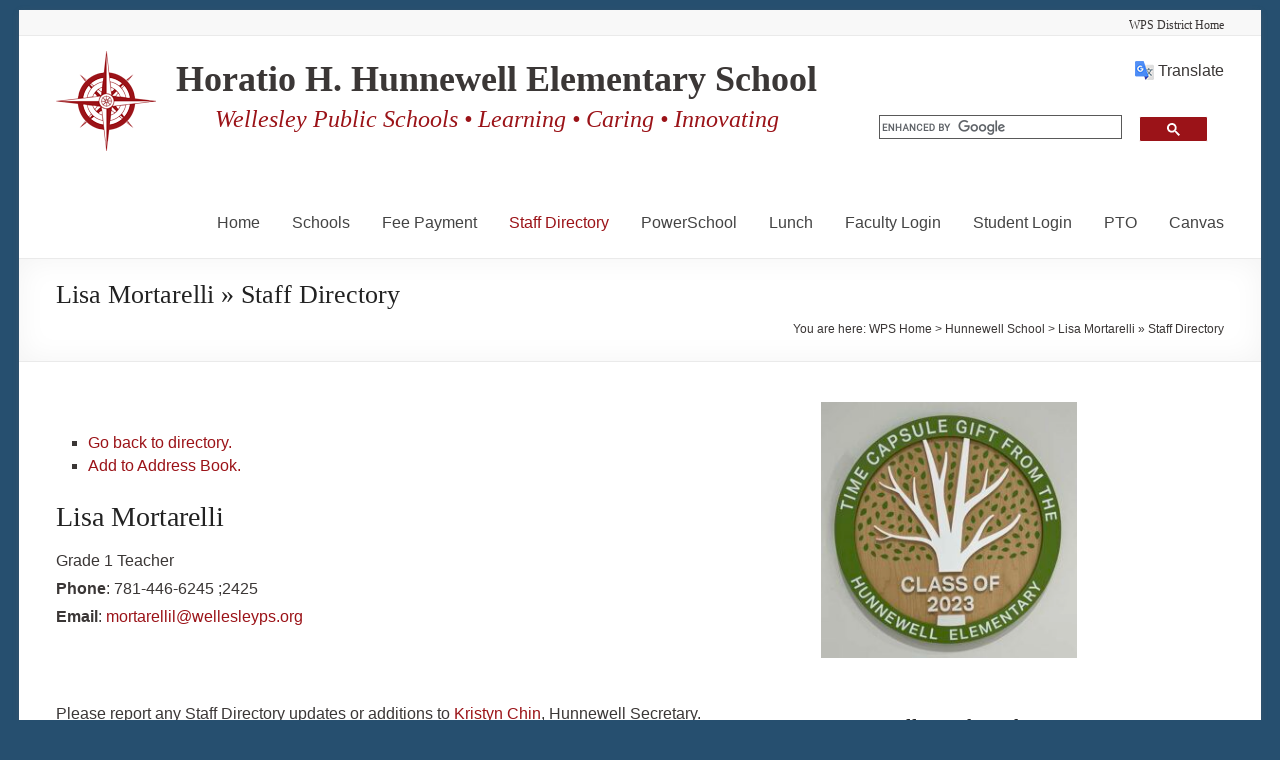

--- FILE ---
content_type: text/html; charset=UTF-8
request_url: https://wellesleyps.org/hunnewell/staff-directory/name/lisa-mortarelli/
body_size: 22937
content:
<!DOCTYPE html>
<!--[if IE 7]>
<html class="ie ie7" dir="ltr" lang="en-US" prefix="og: https://ogp.me/ns#">
<![endif]-->
<!--[if IE 8]>
<html class="ie ie8" dir="ltr" lang="en-US" prefix="og: https://ogp.me/ns#">
<![endif]-->
<!--[if !(IE 7) & !(IE 8)]><!-->
<html dir="ltr" lang="en-US" prefix="og: https://ogp.me/ns#">
<!--<![endif]-->
<head>
	<meta charset="UTF-8"/>
	<meta name="viewport" content="width=device-width, initial-scale=1">
	<link rel="profile" href="https://gmpg.org/xfn/11"/>
	<title>Lisa Mortarelli » Staff Directory | Horatio H. Hunnewell Elementary School</title>

		<!-- All in One SEO 4.9.2 - aioseo.com -->
	<meta name="robots" content="max-image-preview:large" />
	<link rel="canonical" href="https://wellesleyps.org/hunnewell/staff-directory/name/lisa-mortarelli/" />
	<meta name="generator" content="All in One SEO (AIOSEO) 4.9.2" />
		<meta property="og:locale" content="en_US" />
		<meta property="og:site_name" content="Horatio H. Hunnewell Elementary School" />
		<meta property="og:type" content="article" />
		<meta property="og:title" content="Lisa Mortarelli » Staff Directory | Horatio H. Hunnewell Elementary School" />
		<meta property="og:url" content="https://wellesleyps.org/hunnewell/staff-directory/name/lisa-mortarelli/" />
		<meta property="fb:app_id" content="1957117047902685" />
		<meta property="fb:admins" content="1066887963" />
		<meta property="og:image" content="https://wellesleyps.org/hunnewell/wp-content/uploads/sites/12/2016/04/IMG_5618_og.jpg" />
		<meta property="og:image:secure_url" content="https://wellesleyps.org/hunnewell/wp-content/uploads/sites/12/2016/04/IMG_5618_og.jpg" />
		<meta property="og:image:width" content="3264" />
		<meta property="og:image:height" content="1714" />
		<meta property="article:published_time" content="2016-04-12T16:49:22+00:00" />
		<meta property="article:modified_time" content="2019-07-30T14:51:41+00:00" />
		<meta property="article:publisher" content="https://www.facebook.com/hunnewellwellesley" />
		<meta name="twitter:card" content="summary_large_image" />
		<meta name="twitter:site" content="@WellesleyPS" />
		<meta name="twitter:title" content="Lisa Mortarelli » Staff Directory | Horatio H. Hunnewell Elementary School" />
		<meta name="twitter:image" content="https://wellesleyps.org/hunnewell/wp-content/uploads/sites/12/2016/04/IMG_5618_og.jpg" />
		<script type="application/ld+json" class="aioseo-schema">
			{"@context":"https:\/\/schema.org","@graph":[{"@type":"BreadcrumbList","@id":"https:\/\/wellesleyps.org\/hunnewell\/staff-directory\/#breadcrumblist","itemListElement":[{"@type":"ListItem","@id":"https:\/\/wellesleyps.org\/hunnewell#listItem","position":1,"name":"Home","item":"https:\/\/wellesleyps.org\/hunnewell","nextItem":{"@type":"ListItem","@id":"https:\/\/wellesleyps.org\/hunnewell\/staff-directory\/#listItem","name":"Lisa Mortarelli &raquo; Staff Directory"}},{"@type":"ListItem","@id":"https:\/\/wellesleyps.org\/hunnewell\/staff-directory\/#listItem","position":2,"name":"Lisa Mortarelli &raquo; Staff Directory","previousItem":{"@type":"ListItem","@id":"https:\/\/wellesleyps.org\/hunnewell#listItem","name":"Home"}}]},{"@type":"Organization","@id":"https:\/\/wellesleyps.org\/hunnewell\/#organization","name":"Hunnewell Elementary School","description":"Wellesley Public Schools \u2022 Learning \u2022 Caring \u2022 Innovating","url":"https:\/\/wellesleyps.org\/hunnewell\/","logo":{"@type":"ImageObject","url":"https:\/\/wellesleyps.org\/hunnewell\/wp-content\/uploads\/sites\/12\/2016\/06\/red-compass-100-more-void.png","@id":"https:\/\/wellesleyps.org\/hunnewell\/staff-directory\/#organizationLogo","width":100,"height":100,"caption":"WPS Compass Logo Red"},"image":{"@id":"https:\/\/wellesleyps.org\/hunnewell\/staff-directory\/#organizationLogo"},"sameAs":["https:\/\/www.linkedin.com\/company\/hunnewell-elementary-school\/"]},{"@type":"WebPage","@id":"https:\/\/wellesleyps.org\/hunnewell\/staff-directory\/#webpage","url":"https:\/\/wellesleyps.org\/hunnewell\/staff-directory\/","name":"Lisa Mortarelli \u00bb Staff Directory | Horatio H. Hunnewell Elementary School","inLanguage":"en-US","isPartOf":{"@id":"https:\/\/wellesleyps.org\/hunnewell\/#website"},"breadcrumb":{"@id":"https:\/\/wellesleyps.org\/hunnewell\/staff-directory\/#breadcrumblist"},"datePublished":"2016-04-12T12:49:22-04:00","dateModified":"2019-07-30T10:51:41-04:00"},{"@type":"WebSite","@id":"https:\/\/wellesleyps.org\/hunnewell\/#website","url":"https:\/\/wellesleyps.org\/hunnewell\/","name":"Horatio H. Hunnewell Elementary School","description":"Wellesley Public Schools \u2022 Learning \u2022 Caring \u2022 Innovating","inLanguage":"en-US","publisher":{"@id":"https:\/\/wellesleyps.org\/hunnewell\/#organization"}}]}
		</script>
		<!-- All in One SEO -->

<meta name="description" content="Grade 1 Teacher" />
<link rel='dns-prefetch' href='//fonts.googleapis.com' />
<link rel="alternate" type="application/rss+xml" title="Horatio H. Hunnewell Elementary School &raquo; Feed" href="https://wellesleyps.org/hunnewell/feed/" />
<link rel="alternate" type="application/rss+xml" title="Horatio H. Hunnewell Elementary School &raquo; Comments Feed" href="https://wellesleyps.org/hunnewell/comments/feed/" />
<link rel="alternate" title="oEmbed (JSON)" type="application/json+oembed" href="https://wellesleyps.org/hunnewell/wp-json/oembed/1.0/embed?url=https%3A%2F%2Fwellesleyps.org%2Fhunnewell%2Fstaff-directory%2F" />
<link rel="alternate" title="oEmbed (XML)" type="text/xml+oembed" href="https://wellesleyps.org/hunnewell/wp-json/oembed/1.0/embed?url=https%3A%2F%2Fwellesleyps.org%2Fhunnewell%2Fstaff-directory%2F&#038;format=xml" />
		<!-- This site uses the Google Analytics by MonsterInsights plugin v9.8.0 - Using Analytics tracking - https://www.monsterinsights.com/ -->
							<script src="//www.googletagmanager.com/gtag/js?id=G-LC1HS86827"  data-cfasync="false" data-wpfc-render="false" type="text/javascript" async></script>
			<script data-cfasync="false" data-wpfc-render="false" type="text/javascript">
				var mi_version = '9.8.0';
				var mi_track_user = true;
				var mi_no_track_reason = '';
								var MonsterInsightsDefaultLocations = {"page_location":"https:\/\/wellesleyps.org\/hunnewell\/staff-directory\/name\/lisa-mortarelli\/"};
								if ( typeof MonsterInsightsPrivacyGuardFilter === 'function' ) {
					var MonsterInsightsLocations = (typeof MonsterInsightsExcludeQuery === 'object') ? MonsterInsightsPrivacyGuardFilter( MonsterInsightsExcludeQuery ) : MonsterInsightsPrivacyGuardFilter( MonsterInsightsDefaultLocations );
				} else {
					var MonsterInsightsLocations = (typeof MonsterInsightsExcludeQuery === 'object') ? MonsterInsightsExcludeQuery : MonsterInsightsDefaultLocations;
				}

								var disableStrs = [
										'ga-disable-G-LC1HS86827',
									];

				/* Function to detect opted out users */
				function __gtagTrackerIsOptedOut() {
					for (var index = 0; index < disableStrs.length; index++) {
						if (document.cookie.indexOf(disableStrs[index] + '=true') > -1) {
							return true;
						}
					}

					return false;
				}

				/* Disable tracking if the opt-out cookie exists. */
				if (__gtagTrackerIsOptedOut()) {
					for (var index = 0; index < disableStrs.length; index++) {
						window[disableStrs[index]] = true;
					}
				}

				/* Opt-out function */
				function __gtagTrackerOptout() {
					for (var index = 0; index < disableStrs.length; index++) {
						document.cookie = disableStrs[index] + '=true; expires=Thu, 31 Dec 2099 23:59:59 UTC; path=/';
						window[disableStrs[index]] = true;
					}
				}

				if ('undefined' === typeof gaOptout) {
					function gaOptout() {
						__gtagTrackerOptout();
					}
				}
								window.dataLayer = window.dataLayer || [];

				window.MonsterInsightsDualTracker = {
					helpers: {},
					trackers: {},
				};
				if (mi_track_user) {
					function __gtagDataLayer() {
						dataLayer.push(arguments);
					}

					function __gtagTracker(type, name, parameters) {
						if (!parameters) {
							parameters = {};
						}

						if (parameters.send_to) {
							__gtagDataLayer.apply(null, arguments);
							return;
						}

						if (type === 'event') {
														parameters.send_to = monsterinsights_frontend.v4_id;
							var hookName = name;
							if (typeof parameters['event_category'] !== 'undefined') {
								hookName = parameters['event_category'] + ':' + name;
							}

							if (typeof MonsterInsightsDualTracker.trackers[hookName] !== 'undefined') {
								MonsterInsightsDualTracker.trackers[hookName](parameters);
							} else {
								__gtagDataLayer('event', name, parameters);
							}
							
						} else {
							__gtagDataLayer.apply(null, arguments);
						}
					}

					__gtagTracker('js', new Date());
					__gtagTracker('set', {
						'developer_id.dZGIzZG': true,
											});
					if ( MonsterInsightsLocations.page_location ) {
						__gtagTracker('set', MonsterInsightsLocations);
					}
										__gtagTracker('config', 'G-LC1HS86827', {"forceSSL":"true","link_attribution":"true"} );
										window.gtag = __gtagTracker;										(function () {
						/* https://developers.google.com/analytics/devguides/collection/analyticsjs/ */
						/* ga and __gaTracker compatibility shim. */
						var noopfn = function () {
							return null;
						};
						var newtracker = function () {
							return new Tracker();
						};
						var Tracker = function () {
							return null;
						};
						var p = Tracker.prototype;
						p.get = noopfn;
						p.set = noopfn;
						p.send = function () {
							var args = Array.prototype.slice.call(arguments);
							args.unshift('send');
							__gaTracker.apply(null, args);
						};
						var __gaTracker = function () {
							var len = arguments.length;
							if (len === 0) {
								return;
							}
							var f = arguments[len - 1];
							if (typeof f !== 'object' || f === null || typeof f.hitCallback !== 'function') {
								if ('send' === arguments[0]) {
									var hitConverted, hitObject = false, action;
									if ('event' === arguments[1]) {
										if ('undefined' !== typeof arguments[3]) {
											hitObject = {
												'eventAction': arguments[3],
												'eventCategory': arguments[2],
												'eventLabel': arguments[4],
												'value': arguments[5] ? arguments[5] : 1,
											}
										}
									}
									if ('pageview' === arguments[1]) {
										if ('undefined' !== typeof arguments[2]) {
											hitObject = {
												'eventAction': 'page_view',
												'page_path': arguments[2],
											}
										}
									}
									if (typeof arguments[2] === 'object') {
										hitObject = arguments[2];
									}
									if (typeof arguments[5] === 'object') {
										Object.assign(hitObject, arguments[5]);
									}
									if ('undefined' !== typeof arguments[1].hitType) {
										hitObject = arguments[1];
										if ('pageview' === hitObject.hitType) {
											hitObject.eventAction = 'page_view';
										}
									}
									if (hitObject) {
										action = 'timing' === arguments[1].hitType ? 'timing_complete' : hitObject.eventAction;
										hitConverted = mapArgs(hitObject);
										__gtagTracker('event', action, hitConverted);
									}
								}
								return;
							}

							function mapArgs(args) {
								var arg, hit = {};
								var gaMap = {
									'eventCategory': 'event_category',
									'eventAction': 'event_action',
									'eventLabel': 'event_label',
									'eventValue': 'event_value',
									'nonInteraction': 'non_interaction',
									'timingCategory': 'event_category',
									'timingVar': 'name',
									'timingValue': 'value',
									'timingLabel': 'event_label',
									'page': 'page_path',
									'location': 'page_location',
									'title': 'page_title',
									'referrer' : 'page_referrer',
								};
								for (arg in args) {
																		if (!(!args.hasOwnProperty(arg) || !gaMap.hasOwnProperty(arg))) {
										hit[gaMap[arg]] = args[arg];
									} else {
										hit[arg] = args[arg];
									}
								}
								return hit;
							}

							try {
								f.hitCallback();
							} catch (ex) {
							}
						};
						__gaTracker.create = newtracker;
						__gaTracker.getByName = newtracker;
						__gaTracker.getAll = function () {
							return [];
						};
						__gaTracker.remove = noopfn;
						__gaTracker.loaded = true;
						window['__gaTracker'] = __gaTracker;
					})();
									} else {
										console.log("");
					(function () {
						function __gtagTracker() {
							return null;
						}

						window['__gtagTracker'] = __gtagTracker;
						window['gtag'] = __gtagTracker;
					})();
									}
			</script>
			
							<!-- / Google Analytics by MonsterInsights -->
		<style id='wp-img-auto-sizes-contain-inline-css' type='text/css'>
img:is([sizes=auto i],[sizes^="auto," i]){contain-intrinsic-size:3000px 1500px}
/*# sourceURL=wp-img-auto-sizes-contain-inline-css */
</style>
<link rel='stylesheet' id='dashicons-css' href='https://wellesleyps.org/hunnewell/wp-includes/css/dashicons.min.css?ver=6.9' type='text/css' media='all' />
<link rel='stylesheet' id='post-views-counter-frontend-css' href='https://wellesleyps.org/hunnewell/wp-content/plugins/post-views-counter/css/frontend.css?ver=1.7.0' type='text/css' media='all' />
<style id='wp-emoji-styles-inline-css' type='text/css'>

	img.wp-smiley, img.emoji {
		display: inline !important;
		border: none !important;
		box-shadow: none !important;
		height: 1em !important;
		width: 1em !important;
		margin: 0 0.07em !important;
		vertical-align: -0.1em !important;
		background: none !important;
		padding: 0 !important;
	}
/*# sourceURL=wp-emoji-styles-inline-css */
</style>
<style id='wp-block-library-inline-css' type='text/css'>
:root{--wp-block-synced-color:#7a00df;--wp-block-synced-color--rgb:122,0,223;--wp-bound-block-color:var(--wp-block-synced-color);--wp-editor-canvas-background:#ddd;--wp-admin-theme-color:#007cba;--wp-admin-theme-color--rgb:0,124,186;--wp-admin-theme-color-darker-10:#006ba1;--wp-admin-theme-color-darker-10--rgb:0,107,160.5;--wp-admin-theme-color-darker-20:#005a87;--wp-admin-theme-color-darker-20--rgb:0,90,135;--wp-admin-border-width-focus:2px}@media (min-resolution:192dpi){:root{--wp-admin-border-width-focus:1.5px}}.wp-element-button{cursor:pointer}:root .has-very-light-gray-background-color{background-color:#eee}:root .has-very-dark-gray-background-color{background-color:#313131}:root .has-very-light-gray-color{color:#eee}:root .has-very-dark-gray-color{color:#313131}:root .has-vivid-green-cyan-to-vivid-cyan-blue-gradient-background{background:linear-gradient(135deg,#00d084,#0693e3)}:root .has-purple-crush-gradient-background{background:linear-gradient(135deg,#34e2e4,#4721fb 50%,#ab1dfe)}:root .has-hazy-dawn-gradient-background{background:linear-gradient(135deg,#faaca8,#dad0ec)}:root .has-subdued-olive-gradient-background{background:linear-gradient(135deg,#fafae1,#67a671)}:root .has-atomic-cream-gradient-background{background:linear-gradient(135deg,#fdd79a,#004a59)}:root .has-nightshade-gradient-background{background:linear-gradient(135deg,#330968,#31cdcf)}:root .has-midnight-gradient-background{background:linear-gradient(135deg,#020381,#2874fc)}:root{--wp--preset--font-size--normal:16px;--wp--preset--font-size--huge:42px}.has-regular-font-size{font-size:1em}.has-larger-font-size{font-size:2.625em}.has-normal-font-size{font-size:var(--wp--preset--font-size--normal)}.has-huge-font-size{font-size:var(--wp--preset--font-size--huge)}.has-text-align-center{text-align:center}.has-text-align-left{text-align:left}.has-text-align-right{text-align:right}.has-fit-text{white-space:nowrap!important}#end-resizable-editor-section{display:none}.aligncenter{clear:both}.items-justified-left{justify-content:flex-start}.items-justified-center{justify-content:center}.items-justified-right{justify-content:flex-end}.items-justified-space-between{justify-content:space-between}.screen-reader-text{border:0;clip-path:inset(50%);height:1px;margin:-1px;overflow:hidden;padding:0;position:absolute;width:1px;word-wrap:normal!important}.screen-reader-text:focus{background-color:#ddd;clip-path:none;color:#444;display:block;font-size:1em;height:auto;left:5px;line-height:normal;padding:15px 23px 14px;text-decoration:none;top:5px;width:auto;z-index:100000}html :where(.has-border-color){border-style:solid}html :where([style*=border-top-color]){border-top-style:solid}html :where([style*=border-right-color]){border-right-style:solid}html :where([style*=border-bottom-color]){border-bottom-style:solid}html :where([style*=border-left-color]){border-left-style:solid}html :where([style*=border-width]){border-style:solid}html :where([style*=border-top-width]){border-top-style:solid}html :where([style*=border-right-width]){border-right-style:solid}html :where([style*=border-bottom-width]){border-bottom-style:solid}html :where([style*=border-left-width]){border-left-style:solid}html :where(img[class*=wp-image-]){height:auto;max-width:100%}:where(figure){margin:0 0 1em}html :where(.is-position-sticky){--wp-admin--admin-bar--position-offset:var(--wp-admin--admin-bar--height,0px)}@media screen and (max-width:600px){html :where(.is-position-sticky){--wp-admin--admin-bar--position-offset:0px}}

/*# sourceURL=wp-block-library-inline-css */
</style><style id='wp-block-social-links-inline-css' type='text/css'>
.wp-block-social-links{background:none;box-sizing:border-box;margin-left:0;padding-left:0;padding-right:0;text-indent:0}.wp-block-social-links .wp-social-link a,.wp-block-social-links .wp-social-link a:hover{border-bottom:0;box-shadow:none;text-decoration:none}.wp-block-social-links .wp-social-link svg{height:1em;width:1em}.wp-block-social-links .wp-social-link span:not(.screen-reader-text){font-size:.65em;margin-left:.5em;margin-right:.5em}.wp-block-social-links.has-small-icon-size{font-size:16px}.wp-block-social-links,.wp-block-social-links.has-normal-icon-size{font-size:24px}.wp-block-social-links.has-large-icon-size{font-size:36px}.wp-block-social-links.has-huge-icon-size{font-size:48px}.wp-block-social-links.aligncenter{display:flex;justify-content:center}.wp-block-social-links.alignright{justify-content:flex-end}.wp-block-social-link{border-radius:9999px;display:block}@media not (prefers-reduced-motion){.wp-block-social-link{transition:transform .1s ease}}.wp-block-social-link{height:auto}.wp-block-social-link a{align-items:center;display:flex;line-height:0}.wp-block-social-link:hover{transform:scale(1.1)}.wp-block-social-links .wp-block-social-link.wp-social-link{display:inline-block;margin:0;padding:0}.wp-block-social-links .wp-block-social-link.wp-social-link .wp-block-social-link-anchor,.wp-block-social-links .wp-block-social-link.wp-social-link .wp-block-social-link-anchor svg,.wp-block-social-links .wp-block-social-link.wp-social-link .wp-block-social-link-anchor:active,.wp-block-social-links .wp-block-social-link.wp-social-link .wp-block-social-link-anchor:hover,.wp-block-social-links .wp-block-social-link.wp-social-link .wp-block-social-link-anchor:visited{color:currentColor;fill:currentColor}:where(.wp-block-social-links:not(.is-style-logos-only)) .wp-social-link{background-color:#f0f0f0;color:#444}:where(.wp-block-social-links:not(.is-style-logos-only)) .wp-social-link-amazon{background-color:#f90;color:#fff}:where(.wp-block-social-links:not(.is-style-logos-only)) .wp-social-link-bandcamp{background-color:#1ea0c3;color:#fff}:where(.wp-block-social-links:not(.is-style-logos-only)) .wp-social-link-behance{background-color:#0757fe;color:#fff}:where(.wp-block-social-links:not(.is-style-logos-only)) .wp-social-link-bluesky{background-color:#0a7aff;color:#fff}:where(.wp-block-social-links:not(.is-style-logos-only)) .wp-social-link-codepen{background-color:#1e1f26;color:#fff}:where(.wp-block-social-links:not(.is-style-logos-only)) .wp-social-link-deviantart{background-color:#02e49b;color:#fff}:where(.wp-block-social-links:not(.is-style-logos-only)) .wp-social-link-discord{background-color:#5865f2;color:#fff}:where(.wp-block-social-links:not(.is-style-logos-only)) .wp-social-link-dribbble{background-color:#e94c89;color:#fff}:where(.wp-block-social-links:not(.is-style-logos-only)) .wp-social-link-dropbox{background-color:#4280ff;color:#fff}:where(.wp-block-social-links:not(.is-style-logos-only)) .wp-social-link-etsy{background-color:#f45800;color:#fff}:where(.wp-block-social-links:not(.is-style-logos-only)) .wp-social-link-facebook{background-color:#0866ff;color:#fff}:where(.wp-block-social-links:not(.is-style-logos-only)) .wp-social-link-fivehundredpx{background-color:#000;color:#fff}:where(.wp-block-social-links:not(.is-style-logos-only)) .wp-social-link-flickr{background-color:#0461dd;color:#fff}:where(.wp-block-social-links:not(.is-style-logos-only)) .wp-social-link-foursquare{background-color:#e65678;color:#fff}:where(.wp-block-social-links:not(.is-style-logos-only)) .wp-social-link-github{background-color:#24292d;color:#fff}:where(.wp-block-social-links:not(.is-style-logos-only)) .wp-social-link-goodreads{background-color:#eceadd;color:#382110}:where(.wp-block-social-links:not(.is-style-logos-only)) .wp-social-link-google{background-color:#ea4434;color:#fff}:where(.wp-block-social-links:not(.is-style-logos-only)) .wp-social-link-gravatar{background-color:#1d4fc4;color:#fff}:where(.wp-block-social-links:not(.is-style-logos-only)) .wp-social-link-instagram{background-color:#f00075;color:#fff}:where(.wp-block-social-links:not(.is-style-logos-only)) .wp-social-link-lastfm{background-color:#e21b24;color:#fff}:where(.wp-block-social-links:not(.is-style-logos-only)) .wp-social-link-linkedin{background-color:#0d66c2;color:#fff}:where(.wp-block-social-links:not(.is-style-logos-only)) .wp-social-link-mastodon{background-color:#3288d4;color:#fff}:where(.wp-block-social-links:not(.is-style-logos-only)) .wp-social-link-medium{background-color:#000;color:#fff}:where(.wp-block-social-links:not(.is-style-logos-only)) .wp-social-link-meetup{background-color:#f6405f;color:#fff}:where(.wp-block-social-links:not(.is-style-logos-only)) .wp-social-link-patreon{background-color:#000;color:#fff}:where(.wp-block-social-links:not(.is-style-logos-only)) .wp-social-link-pinterest{background-color:#e60122;color:#fff}:where(.wp-block-social-links:not(.is-style-logos-only)) .wp-social-link-pocket{background-color:#ef4155;color:#fff}:where(.wp-block-social-links:not(.is-style-logos-only)) .wp-social-link-reddit{background-color:#ff4500;color:#fff}:where(.wp-block-social-links:not(.is-style-logos-only)) .wp-social-link-skype{background-color:#0478d7;color:#fff}:where(.wp-block-social-links:not(.is-style-logos-only)) .wp-social-link-snapchat{background-color:#fefc00;color:#fff;stroke:#000}:where(.wp-block-social-links:not(.is-style-logos-only)) .wp-social-link-soundcloud{background-color:#ff5600;color:#fff}:where(.wp-block-social-links:not(.is-style-logos-only)) .wp-social-link-spotify{background-color:#1bd760;color:#fff}:where(.wp-block-social-links:not(.is-style-logos-only)) .wp-social-link-telegram{background-color:#2aabee;color:#fff}:where(.wp-block-social-links:not(.is-style-logos-only)) .wp-social-link-threads{background-color:#000;color:#fff}:where(.wp-block-social-links:not(.is-style-logos-only)) .wp-social-link-tiktok{background-color:#000;color:#fff}:where(.wp-block-social-links:not(.is-style-logos-only)) .wp-social-link-tumblr{background-color:#011835;color:#fff}:where(.wp-block-social-links:not(.is-style-logos-only)) .wp-social-link-twitch{background-color:#6440a4;color:#fff}:where(.wp-block-social-links:not(.is-style-logos-only)) .wp-social-link-twitter{background-color:#1da1f2;color:#fff}:where(.wp-block-social-links:not(.is-style-logos-only)) .wp-social-link-vimeo{background-color:#1eb7ea;color:#fff}:where(.wp-block-social-links:not(.is-style-logos-only)) .wp-social-link-vk{background-color:#4680c2;color:#fff}:where(.wp-block-social-links:not(.is-style-logos-only)) .wp-social-link-wordpress{background-color:#3499cd;color:#fff}:where(.wp-block-social-links:not(.is-style-logos-only)) .wp-social-link-whatsapp{background-color:#25d366;color:#fff}:where(.wp-block-social-links:not(.is-style-logos-only)) .wp-social-link-x{background-color:#000;color:#fff}:where(.wp-block-social-links:not(.is-style-logos-only)) .wp-social-link-yelp{background-color:#d32422;color:#fff}:where(.wp-block-social-links:not(.is-style-logos-only)) .wp-social-link-youtube{background-color:red;color:#fff}:where(.wp-block-social-links.is-style-logos-only) .wp-social-link{background:none}:where(.wp-block-social-links.is-style-logos-only) .wp-social-link svg{height:1.25em;width:1.25em}:where(.wp-block-social-links.is-style-logos-only) .wp-social-link-amazon{color:#f90}:where(.wp-block-social-links.is-style-logos-only) .wp-social-link-bandcamp{color:#1ea0c3}:where(.wp-block-social-links.is-style-logos-only) .wp-social-link-behance{color:#0757fe}:where(.wp-block-social-links.is-style-logos-only) .wp-social-link-bluesky{color:#0a7aff}:where(.wp-block-social-links.is-style-logos-only) .wp-social-link-codepen{color:#1e1f26}:where(.wp-block-social-links.is-style-logos-only) .wp-social-link-deviantart{color:#02e49b}:where(.wp-block-social-links.is-style-logos-only) .wp-social-link-discord{color:#5865f2}:where(.wp-block-social-links.is-style-logos-only) .wp-social-link-dribbble{color:#e94c89}:where(.wp-block-social-links.is-style-logos-only) .wp-social-link-dropbox{color:#4280ff}:where(.wp-block-social-links.is-style-logos-only) .wp-social-link-etsy{color:#f45800}:where(.wp-block-social-links.is-style-logos-only) .wp-social-link-facebook{color:#0866ff}:where(.wp-block-social-links.is-style-logos-only) .wp-social-link-fivehundredpx{color:#000}:where(.wp-block-social-links.is-style-logos-only) .wp-social-link-flickr{color:#0461dd}:where(.wp-block-social-links.is-style-logos-only) .wp-social-link-foursquare{color:#e65678}:where(.wp-block-social-links.is-style-logos-only) .wp-social-link-github{color:#24292d}:where(.wp-block-social-links.is-style-logos-only) .wp-social-link-goodreads{color:#382110}:where(.wp-block-social-links.is-style-logos-only) .wp-social-link-google{color:#ea4434}:where(.wp-block-social-links.is-style-logos-only) .wp-social-link-gravatar{color:#1d4fc4}:where(.wp-block-social-links.is-style-logos-only) .wp-social-link-instagram{color:#f00075}:where(.wp-block-social-links.is-style-logos-only) .wp-social-link-lastfm{color:#e21b24}:where(.wp-block-social-links.is-style-logos-only) .wp-social-link-linkedin{color:#0d66c2}:where(.wp-block-social-links.is-style-logos-only) .wp-social-link-mastodon{color:#3288d4}:where(.wp-block-social-links.is-style-logos-only) .wp-social-link-medium{color:#000}:where(.wp-block-social-links.is-style-logos-only) .wp-social-link-meetup{color:#f6405f}:where(.wp-block-social-links.is-style-logos-only) .wp-social-link-patreon{color:#000}:where(.wp-block-social-links.is-style-logos-only) .wp-social-link-pinterest{color:#e60122}:where(.wp-block-social-links.is-style-logos-only) .wp-social-link-pocket{color:#ef4155}:where(.wp-block-social-links.is-style-logos-only) .wp-social-link-reddit{color:#ff4500}:where(.wp-block-social-links.is-style-logos-only) .wp-social-link-skype{color:#0478d7}:where(.wp-block-social-links.is-style-logos-only) .wp-social-link-snapchat{color:#fff;stroke:#000}:where(.wp-block-social-links.is-style-logos-only) .wp-social-link-soundcloud{color:#ff5600}:where(.wp-block-social-links.is-style-logos-only) .wp-social-link-spotify{color:#1bd760}:where(.wp-block-social-links.is-style-logos-only) .wp-social-link-telegram{color:#2aabee}:where(.wp-block-social-links.is-style-logos-only) .wp-social-link-threads{color:#000}:where(.wp-block-social-links.is-style-logos-only) .wp-social-link-tiktok{color:#000}:where(.wp-block-social-links.is-style-logos-only) .wp-social-link-tumblr{color:#011835}:where(.wp-block-social-links.is-style-logos-only) .wp-social-link-twitch{color:#6440a4}:where(.wp-block-social-links.is-style-logos-only) .wp-social-link-twitter{color:#1da1f2}:where(.wp-block-social-links.is-style-logos-only) .wp-social-link-vimeo{color:#1eb7ea}:where(.wp-block-social-links.is-style-logos-only) .wp-social-link-vk{color:#4680c2}:where(.wp-block-social-links.is-style-logos-only) .wp-social-link-whatsapp{color:#25d366}:where(.wp-block-social-links.is-style-logos-only) .wp-social-link-wordpress{color:#3499cd}:where(.wp-block-social-links.is-style-logos-only) .wp-social-link-x{color:#000}:where(.wp-block-social-links.is-style-logos-only) .wp-social-link-yelp{color:#d32422}:where(.wp-block-social-links.is-style-logos-only) .wp-social-link-youtube{color:red}.wp-block-social-links.is-style-pill-shape .wp-social-link{width:auto}:root :where(.wp-block-social-links .wp-social-link a){padding:.25em}:root :where(.wp-block-social-links.is-style-logos-only .wp-social-link a){padding:0}:root :where(.wp-block-social-links.is-style-pill-shape .wp-social-link a){padding-left:.6666666667em;padding-right:.6666666667em}.wp-block-social-links:not(.has-icon-color):not(.has-icon-background-color) .wp-social-link-snapchat .wp-block-social-link-label{color:#000}
/*# sourceURL=https://wellesleyps.org/hunnewell/wp-includes/blocks/social-links/style.min.css */
</style>
<style id='global-styles-inline-css' type='text/css'>
:root{--wp--preset--aspect-ratio--square: 1;--wp--preset--aspect-ratio--4-3: 4/3;--wp--preset--aspect-ratio--3-4: 3/4;--wp--preset--aspect-ratio--3-2: 3/2;--wp--preset--aspect-ratio--2-3: 2/3;--wp--preset--aspect-ratio--16-9: 16/9;--wp--preset--aspect-ratio--9-16: 9/16;--wp--preset--color--black: #000000;--wp--preset--color--cyan-bluish-gray: #abb8c3;--wp--preset--color--white: #ffffff;--wp--preset--color--pale-pink: #f78da7;--wp--preset--color--vivid-red: #cf2e2e;--wp--preset--color--luminous-vivid-orange: #ff6900;--wp--preset--color--luminous-vivid-amber: #fcb900;--wp--preset--color--light-green-cyan: #7bdcb5;--wp--preset--color--vivid-green-cyan: #00d084;--wp--preset--color--pale-cyan-blue: #8ed1fc;--wp--preset--color--vivid-cyan-blue: #0693e3;--wp--preset--color--vivid-purple: #9b51e0;--wp--preset--gradient--vivid-cyan-blue-to-vivid-purple: linear-gradient(135deg,rgb(6,147,227) 0%,rgb(155,81,224) 100%);--wp--preset--gradient--light-green-cyan-to-vivid-green-cyan: linear-gradient(135deg,rgb(122,220,180) 0%,rgb(0,208,130) 100%);--wp--preset--gradient--luminous-vivid-amber-to-luminous-vivid-orange: linear-gradient(135deg,rgb(252,185,0) 0%,rgb(255,105,0) 100%);--wp--preset--gradient--luminous-vivid-orange-to-vivid-red: linear-gradient(135deg,rgb(255,105,0) 0%,rgb(207,46,46) 100%);--wp--preset--gradient--very-light-gray-to-cyan-bluish-gray: linear-gradient(135deg,rgb(238,238,238) 0%,rgb(169,184,195) 100%);--wp--preset--gradient--cool-to-warm-spectrum: linear-gradient(135deg,rgb(74,234,220) 0%,rgb(151,120,209) 20%,rgb(207,42,186) 40%,rgb(238,44,130) 60%,rgb(251,105,98) 80%,rgb(254,248,76) 100%);--wp--preset--gradient--blush-light-purple: linear-gradient(135deg,rgb(255,206,236) 0%,rgb(152,150,240) 100%);--wp--preset--gradient--blush-bordeaux: linear-gradient(135deg,rgb(254,205,165) 0%,rgb(254,45,45) 50%,rgb(107,0,62) 100%);--wp--preset--gradient--luminous-dusk: linear-gradient(135deg,rgb(255,203,112) 0%,rgb(199,81,192) 50%,rgb(65,88,208) 100%);--wp--preset--gradient--pale-ocean: linear-gradient(135deg,rgb(255,245,203) 0%,rgb(182,227,212) 50%,rgb(51,167,181) 100%);--wp--preset--gradient--electric-grass: linear-gradient(135deg,rgb(202,248,128) 0%,rgb(113,206,126) 100%);--wp--preset--gradient--midnight: linear-gradient(135deg,rgb(2,3,129) 0%,rgb(40,116,252) 100%);--wp--preset--font-size--small: 13px;--wp--preset--font-size--medium: 20px;--wp--preset--font-size--large: 36px;--wp--preset--font-size--x-large: 42px;--wp--preset--spacing--20: 0.44rem;--wp--preset--spacing--30: 0.67rem;--wp--preset--spacing--40: 1rem;--wp--preset--spacing--50: 1.5rem;--wp--preset--spacing--60: 2.25rem;--wp--preset--spacing--70: 3.38rem;--wp--preset--spacing--80: 5.06rem;--wp--preset--shadow--natural: 6px 6px 9px rgba(0, 0, 0, 0.2);--wp--preset--shadow--deep: 12px 12px 50px rgba(0, 0, 0, 0.4);--wp--preset--shadow--sharp: 6px 6px 0px rgba(0, 0, 0, 0.2);--wp--preset--shadow--outlined: 6px 6px 0px -3px rgb(255, 255, 255), 6px 6px rgb(0, 0, 0);--wp--preset--shadow--crisp: 6px 6px 0px rgb(0, 0, 0);}:root { --wp--style--global--content-size: 760px;--wp--style--global--wide-size: 1160px; }:where(body) { margin: 0; }.wp-site-blocks > .alignleft { float: left; margin-right: 2em; }.wp-site-blocks > .alignright { float: right; margin-left: 2em; }.wp-site-blocks > .aligncenter { justify-content: center; margin-left: auto; margin-right: auto; }:where(.wp-site-blocks) > * { margin-block-start: 24px; margin-block-end: 0; }:where(.wp-site-blocks) > :first-child { margin-block-start: 0; }:where(.wp-site-blocks) > :last-child { margin-block-end: 0; }:root { --wp--style--block-gap: 24px; }:root :where(.is-layout-flow) > :first-child{margin-block-start: 0;}:root :where(.is-layout-flow) > :last-child{margin-block-end: 0;}:root :where(.is-layout-flow) > *{margin-block-start: 24px;margin-block-end: 0;}:root :where(.is-layout-constrained) > :first-child{margin-block-start: 0;}:root :where(.is-layout-constrained) > :last-child{margin-block-end: 0;}:root :where(.is-layout-constrained) > *{margin-block-start: 24px;margin-block-end: 0;}:root :where(.is-layout-flex){gap: 24px;}:root :where(.is-layout-grid){gap: 24px;}.is-layout-flow > .alignleft{float: left;margin-inline-start: 0;margin-inline-end: 2em;}.is-layout-flow > .alignright{float: right;margin-inline-start: 2em;margin-inline-end: 0;}.is-layout-flow > .aligncenter{margin-left: auto !important;margin-right: auto !important;}.is-layout-constrained > .alignleft{float: left;margin-inline-start: 0;margin-inline-end: 2em;}.is-layout-constrained > .alignright{float: right;margin-inline-start: 2em;margin-inline-end: 0;}.is-layout-constrained > .aligncenter{margin-left: auto !important;margin-right: auto !important;}.is-layout-constrained > :where(:not(.alignleft):not(.alignright):not(.alignfull)){max-width: var(--wp--style--global--content-size);margin-left: auto !important;margin-right: auto !important;}.is-layout-constrained > .alignwide{max-width: var(--wp--style--global--wide-size);}body .is-layout-flex{display: flex;}.is-layout-flex{flex-wrap: wrap;align-items: center;}.is-layout-flex > :is(*, div){margin: 0;}body .is-layout-grid{display: grid;}.is-layout-grid > :is(*, div){margin: 0;}body{padding-top: 0px;padding-right: 0px;padding-bottom: 0px;padding-left: 0px;}a:where(:not(.wp-element-button)){text-decoration: underline;}:root :where(.wp-element-button, .wp-block-button__link){background-color: #32373c;border-width: 0;color: #fff;font-family: inherit;font-size: inherit;font-style: inherit;font-weight: inherit;letter-spacing: inherit;line-height: inherit;padding-top: calc(0.667em + 2px);padding-right: calc(1.333em + 2px);padding-bottom: calc(0.667em + 2px);padding-left: calc(1.333em + 2px);text-decoration: none;text-transform: inherit;}.has-black-color{color: var(--wp--preset--color--black) !important;}.has-cyan-bluish-gray-color{color: var(--wp--preset--color--cyan-bluish-gray) !important;}.has-white-color{color: var(--wp--preset--color--white) !important;}.has-pale-pink-color{color: var(--wp--preset--color--pale-pink) !important;}.has-vivid-red-color{color: var(--wp--preset--color--vivid-red) !important;}.has-luminous-vivid-orange-color{color: var(--wp--preset--color--luminous-vivid-orange) !important;}.has-luminous-vivid-amber-color{color: var(--wp--preset--color--luminous-vivid-amber) !important;}.has-light-green-cyan-color{color: var(--wp--preset--color--light-green-cyan) !important;}.has-vivid-green-cyan-color{color: var(--wp--preset--color--vivid-green-cyan) !important;}.has-pale-cyan-blue-color{color: var(--wp--preset--color--pale-cyan-blue) !important;}.has-vivid-cyan-blue-color{color: var(--wp--preset--color--vivid-cyan-blue) !important;}.has-vivid-purple-color{color: var(--wp--preset--color--vivid-purple) !important;}.has-black-background-color{background-color: var(--wp--preset--color--black) !important;}.has-cyan-bluish-gray-background-color{background-color: var(--wp--preset--color--cyan-bluish-gray) !important;}.has-white-background-color{background-color: var(--wp--preset--color--white) !important;}.has-pale-pink-background-color{background-color: var(--wp--preset--color--pale-pink) !important;}.has-vivid-red-background-color{background-color: var(--wp--preset--color--vivid-red) !important;}.has-luminous-vivid-orange-background-color{background-color: var(--wp--preset--color--luminous-vivid-orange) !important;}.has-luminous-vivid-amber-background-color{background-color: var(--wp--preset--color--luminous-vivid-amber) !important;}.has-light-green-cyan-background-color{background-color: var(--wp--preset--color--light-green-cyan) !important;}.has-vivid-green-cyan-background-color{background-color: var(--wp--preset--color--vivid-green-cyan) !important;}.has-pale-cyan-blue-background-color{background-color: var(--wp--preset--color--pale-cyan-blue) !important;}.has-vivid-cyan-blue-background-color{background-color: var(--wp--preset--color--vivid-cyan-blue) !important;}.has-vivid-purple-background-color{background-color: var(--wp--preset--color--vivid-purple) !important;}.has-black-border-color{border-color: var(--wp--preset--color--black) !important;}.has-cyan-bluish-gray-border-color{border-color: var(--wp--preset--color--cyan-bluish-gray) !important;}.has-white-border-color{border-color: var(--wp--preset--color--white) !important;}.has-pale-pink-border-color{border-color: var(--wp--preset--color--pale-pink) !important;}.has-vivid-red-border-color{border-color: var(--wp--preset--color--vivid-red) !important;}.has-luminous-vivid-orange-border-color{border-color: var(--wp--preset--color--luminous-vivid-orange) !important;}.has-luminous-vivid-amber-border-color{border-color: var(--wp--preset--color--luminous-vivid-amber) !important;}.has-light-green-cyan-border-color{border-color: var(--wp--preset--color--light-green-cyan) !important;}.has-vivid-green-cyan-border-color{border-color: var(--wp--preset--color--vivid-green-cyan) !important;}.has-pale-cyan-blue-border-color{border-color: var(--wp--preset--color--pale-cyan-blue) !important;}.has-vivid-cyan-blue-border-color{border-color: var(--wp--preset--color--vivid-cyan-blue) !important;}.has-vivid-purple-border-color{border-color: var(--wp--preset--color--vivid-purple) !important;}.has-vivid-cyan-blue-to-vivid-purple-gradient-background{background: var(--wp--preset--gradient--vivid-cyan-blue-to-vivid-purple) !important;}.has-light-green-cyan-to-vivid-green-cyan-gradient-background{background: var(--wp--preset--gradient--light-green-cyan-to-vivid-green-cyan) !important;}.has-luminous-vivid-amber-to-luminous-vivid-orange-gradient-background{background: var(--wp--preset--gradient--luminous-vivid-amber-to-luminous-vivid-orange) !important;}.has-luminous-vivid-orange-to-vivid-red-gradient-background{background: var(--wp--preset--gradient--luminous-vivid-orange-to-vivid-red) !important;}.has-very-light-gray-to-cyan-bluish-gray-gradient-background{background: var(--wp--preset--gradient--very-light-gray-to-cyan-bluish-gray) !important;}.has-cool-to-warm-spectrum-gradient-background{background: var(--wp--preset--gradient--cool-to-warm-spectrum) !important;}.has-blush-light-purple-gradient-background{background: var(--wp--preset--gradient--blush-light-purple) !important;}.has-blush-bordeaux-gradient-background{background: var(--wp--preset--gradient--blush-bordeaux) !important;}.has-luminous-dusk-gradient-background{background: var(--wp--preset--gradient--luminous-dusk) !important;}.has-pale-ocean-gradient-background{background: var(--wp--preset--gradient--pale-ocean) !important;}.has-electric-grass-gradient-background{background: var(--wp--preset--gradient--electric-grass) !important;}.has-midnight-gradient-background{background: var(--wp--preset--gradient--midnight) !important;}.has-small-font-size{font-size: var(--wp--preset--font-size--small) !important;}.has-medium-font-size{font-size: var(--wp--preset--font-size--medium) !important;}.has-large-font-size{font-size: var(--wp--preset--font-size--large) !important;}.has-x-large-font-size{font-size: var(--wp--preset--font-size--x-large) !important;}
/*# sourceURL=global-styles-inline-css */
</style>

<link rel='stylesheet' id='wpa-style-css' href='https://wellesleyps.org/hunnewell/wp-content/plugins/wp-accessibility/css/wpa-style.css?ver=2.2.6' type='text/css' media='all' />
<style id='wpa-style-inline-css' type='text/css'>
.wpa-hide-ltr#skiplinks a,  .wpa-hide-ltr#skiplinks a:visited {
	
}
.wpa-hide-ltr#skiplinks a:active, .wpa-hide-ltr#skiplinks a:hover, .wpa-hide-ltr#skiplinks a:focus {
	
}
	:root { --admin-bar-top : 7px; }
/*# sourceURL=wpa-style-inline-css */
</style>
<link rel='stylesheet' id='parent-style-css' href='https://wellesleyps.org/hunnewell/wp-content/themes/spacious-pro/style.css?ver=6.9' type='text/css' media='all' />
<link rel='stylesheet' id='font-awesome-4-css' href='https://wellesleyps.org/hunnewell/wp-content/themes/spacious-pro/font-awesome/library/font-awesome/css/v4-shims.min.css?ver=4.7.0' type='text/css' media='all' />
<link rel='stylesheet' id='font-awesome-all-css' href='https://wellesleyps.org/hunnewell/wp-content/themes/spacious-pro/font-awesome/library/font-awesome/css/all.min.css?ver=6.7.2' type='text/css' media='all' />
<link rel='stylesheet' id='font-awesome-solid-css' href='https://wellesleyps.org/hunnewell/wp-content/themes/spacious-pro/font-awesome/library/font-awesome/css/solid.min.css?ver=6.7.2' type='text/css' media='all' />
<link rel='stylesheet' id='font-awesome-regular-css' href='https://wellesleyps.org/hunnewell/wp-content/themes/spacious-pro/font-awesome/library/font-awesome/css/regular.min.css?ver=6.7.2' type='text/css' media='all' />
<link rel='stylesheet' id='font-awesome-brands-css' href='https://wellesleyps.org/hunnewell/wp-content/themes/spacious-pro/font-awesome/library/font-awesome/css/brands.min.css?ver=6.7.2' type='text/css' media='all' />
<link rel='stylesheet' id='spacious-font-awesome-css' href='https://wellesleyps.org/hunnewell/wp-content/themes/spacious-pro/font-awesome/library/font-awesome/css/font-awesome.min.css?ver=4.6.5' type='text/css' media='all' />
<link rel='stylesheet' id='spacious_style-css' href='https://wellesleyps.org/hunnewell/wp-content/themes/spacious-pro-child-wps/style.css?ver=2.7.14' type='text/css' media='all' />
<style id='spacious_style-inline-css' type='text/css'>
.previous a:hover, .next a:hover, a, #site-title a:hover,.widget_fun_facts .counter-icon,.team-title a:hover, .main-navigation ul li.current_page_item a, .main-navigation ul li:hover > a, .main-navigation ul li ul li a:hover, .main-navigation ul li ul li:hover > a,
			.main-navigation ul li.current-menu-item ul li a:hover, .main-navigation a:hover, .main-navigation ul li.current-menu-item a, .main-navigation ul li.current_page_ancestor a,
			.main-navigation ul li.current-menu-ancestor a, .main-navigation ul li.current_page_item a,
			.main-navigation ul li:hover > a, .small-menu a:hover, .small-menu ul li.current-menu-item a, .small-menu ul li.current_page_ancestor a,
			.small-menu ul li.current-menu-ancestor a, .small-menu ul li.current_page_item a,
			.small-menu ul li:hover > a, .widget_service_block a.more-link:hover, .widget_featured_single_post a.read-more:hover,
			#secondary a:hover,logged-in-as:hover  a, .breadcrumb a:hover, .tg-one-half .widget-title a:hover, .tg-one-third .widget-title a:hover,
			.tg-one-fourth .widget-title a:hover, .pagination a span:hover, #content .comments-area a.comment-permalink:hover, .comments-area .comment-author-link a:hover, .comment .comment-reply-link:hover, .nav-previous a:hover, .nav-next a:hover, #wp-calendar #today, .footer-socket-wrapper .copyright a:hover, .read-more, .more-link, .post .entry-title a:hover, .page .entry-title a:hover, .entry-meta a:hover, .type-page .entry-meta a:hover, .single #content .tags a:hover , .widget_testimonial .testimonial-icon:before, .widget_featured_posts .tg-one-half .entry-title a:hover, .main-small-navigation li:hover > .sub-toggle, .main-navigation ul li.tg-header-button-wrap.button-two a, .main-navigation ul li.tg-header-button-wrap.button-two a:hover, .woocommerce.woocommerce-add-to-cart-style-2 ul.products li.product .button, .header-action .search-wrapper:hover .fa, .woocommerce .star-rating span::before, .main-navigation ul li:hover > .sub-toggle{color:#9b1318;}.spacious-button, input[type="reset"], input[type="button"], input[type="submit"], button,.spacious-woocommerce-cart-views .cart-value, #featured-slider .slider-read-more-button, .slider-cycle .cycle-prev, .slider-cycle .cycle-next, #progress, .widget_our_clients .clients-cycle-prev, .widget_our_clients .clients-cycle-next, #controllers a:hover, #controllers a.active, .pagination span,.site-header .menu-toggle:hover,#team-controllers a.active,	#team-controllers a:hover, .call-to-action-button, .call-to-action-button, .comments-area .comment-author-link spanm,.team-social-icon a:hover, a#back-top:before, .entry-meta .read-more-link, a#scroll-up, #search-form span, .woocommerce a.button, .woocommerce button.button, .woocommerce input.button, .woocommerce #respond input#submit, .woocommerce #content input.button,	.woocommerce-page a.button, .woocommerce-page button.button, .woocommerce-page input.button,	.woocommerce-page #respond input#submit, .woocommerce-page #content input.button, .woocommerce a.button:hover,.woocommerce button.button:hover, .woocommerce input.button:hover,.woocommerce #respond input#submit:hover, .woocommerce #content input.button:hover,.woocommerce-page a.button:hover, .woocommerce-page button.button:hover,.woocommerce-page input.button:hover,	.woocommerce-page #respond input#submit:hover, .woocommerce-page #content input.button:hover, #content .wp-pagenavi .current, #content .wp-pagenavi a:hover,.main-small-navigation .sub-toggle, .main-navigation ul li.tg-header-button-wrap.button-one a, .elementor .team-five-carousel.team-style-five .swiper-button-next, .elementor .team-five-carousel.team-style-five .swiper-button-prev, .elementor .main-block-wrapper .swiper-button-next, .elementor .main-block-wrapper .swiper-button-prev, .woocommerce-product .main-product-wrapper .product-container .product-cycle-prev, .woocommerce-product .main-product-wrapper .product-container .product-cycle-next{background-color:#9b1318;}.main-small-navigation li:hover, .main-small-navigation ul > .current_page_item, .main-small-navigation ul > .current-menu-item, .widget_testimonial .testimonial-cycle-prev, .widget_testimonial .testimonial-cycle-next, .woocommerce-product .main-product-wrapper .product-wrapper .woocommerce-image-wrapper-two .hovered-cart-wishlist .add-to-wishlist:hover, .woocommerce-product .main-product-wrapper .product-wrapper .woocommerce-image-wrapper-two .hovered-cart-wishlist .add-to-cart:hover, .woocommerce-product .main-product-wrapper .product-wrapper .product-outer-wrapper .woocommerce-image-wrapper-one .add-to-cart a:hover{background:#9b1318;}.main-navigation ul li ul, .widget_testimonial .testimonial-post{border-top-color:#9b1318;}blockquote, .call-to-action-content-wrapper{border-left-color:#9b1318;}.site-header .menu-toggle:hover.entry-meta a.read-more:hover,
			#featured-slider .slider-read-more-button:hover, .slider-cycle .cycle-prev:hover, .slider-cycle .cycle-next:hover,
			.call-to-action-button:hover,.entry-meta .read-more-link:hover,.spacious-button:hover, input[type="reset"]:hover,
			input[type="button"]:hover, input[type="submit"]:hover, button:hover, .main-navigation ul li.tg-header-button-wrap.button-one a:hover, .main-navigation ul li.tg-header-button-wrap.button-two a:hover{background:#690000;}.pagination a span:hover, .widget_testimonial .testimonial-post, .team-social-icon a:hover, .single #content .tags a:hover,.previous a:hover, .next a:hover, .main-navigation ul li.tg-header-button-wrap.button-one a, .main-navigation ul li.tg-header-button-wrap.button-one a, .main-navigation ul li.tg-header-button-wrap.button-two a, .woocommerce.woocommerce-add-to-cart-style-2 ul.products li.product .button, .woocommerce-product .main-product-wrapper .product-wrapper .woocommerce-image-wrapper-two .hovered-cart-wishlist .add-to-wishlist, .woocommerce-product .main-product-wrapper .product-wrapper .woocommerce-image-wrapper-two .hovered-cart-wishlist .add-to-cart{border-color:#9b1318;}.widget-title span{border-bottom-color:#9b1318;}.footer-widgets-area a:hover{color:#9b1318!important;}.footer-search-form{color:rgba(155,19,24, 0.85);}.header-toggle-wrapper .header-toggle{border-right-color:#9b1318;}body, button, input, select, textarea, p, dl, .spacious-button, input[type="reset"], input[type="button"], input[type="submit"], button, .previous a, .next a, .widget_testimonial .testimonial-author span, .nav-previous a, .nav-next a, #respond h3#reply-title #cancel-comment-reply-link, #respond form input[type="text"], #respond form textarea, #secondary .widget, .error-404 .widget{color:#3b3736;}#main{background-color:#ffffff;}#site-title a, #site-description{color:#3b3736;}#site-title a:hover, #site-description:hover{color:#9b1318;}#header-meta{background-color:#f8f8f8;}.small-info-text p{color:#3b3736;}.small-menu a{color:#3b3736;}#header-text-nav-container{background-color:#ffffff;}.main-navigation ul li ul li a{color:#666666;}.main-navigation ul li.tg-header-button-wrap.button-one a{color:#ffffff;}.main-navigation ul li.tg-header-button-wrap.button-one a:hover{color:#ffffff;}.main-navigation ul li.tg-header-button-wrap.button-two a{color:#ffffff;}.main-navigation ul li.tg-header-button-wrap.button-two a:hover{color:#ffffff;}#featured-slider .entry-title span{color:#ffffff;}#featured-slider .entry-content p{color:#ffffff;}#featured-slider .slider-read-more-button{color:#ffffff;}#featured-slider .slider-read-more-button{background-color:#9b1318;}#featured-slider .slider-cycle .entry-container .entry-description-container{background-color:rgba(0,0,0,0.3);}.entry-meta{color:#595959;}.entry-meta a, .type-page .entry-meta a{color:#595959;}.entry-meta a.read-more{color:#ffffff;}.entry-meta .read-more-link{background-color:#9b1318;}#comments{background-color:#ffffff;}.comment-content{background-color:#f8f8f8;}input[type="text"], input[type="email"], input[type="password"], textarea{background-color:#f8f8f8;}#colophon{background-color:#edf3f9;}.call-to-action-content-wrapper{background-color:#f8f8f8;}.call-to-action-button{color:#ffffff;}.call-to-action-button{background-color:#9b1318;}a.read-more, a.more-link{color:#9b1318;}th, td, hr, blockquote,input.s,input[type=email],input[type=email]:focus,input[type=password],input[type=password]:focus,input[type=search]:focus,input[type=text],input[type=text]:focus,pre,textarea,textarea:focus, input.s:focus, .next a,.previous a, #featured-slider,#header-meta,#header-text-nav-container,.header-image,.header-post-title-container,.main-navigation ul li ul li, .pagination span, .widget_testimonial .testimonial-post, .comment-content,.nav-next a,.nav-previous a, .entry-meta,.single #content .tags a{border-color:#eaeaea;}.meta, .widget_testimonial .testimonial-post, .call-to-action-content-wrapper, #colophon .widget ul li,#secondary .widget ul li{border-bottom-color:#eaeaea;}.call-to-action-content-wrapper, .footer-socket-wrapper,.footer-widgets-wrapper{border-top-color:#eaeaea;}.meta li, .widget_testimonial .testimonial-post{border-left-color:#eaeaea;}.widget_testimonial .testimonial-post, .call-to-action-content-wrapper{border-right-color:#eaeaea;}.footer-widgets-area, .footer-widgets-area .tg-one-fourth p{color:#162e40;}#colophon .widget-title{color:#9b1318;}.footer-socket-wrapper .copyright, .footer-socket-wrapper .copyright a{color:#3b3736;}#colophon .small-menu a{color:#3b3736;}.footer-socket-wrapper{background-color:#f8f8f8;}.footer-widgets-wrapper{border-color:#eaeaea;}h1, h2, h3, h4, h5, h6{font-family:Lato;}#site-title a{}#site-description{font-size:24px;}.footer-widgets-wrapper {background-color:transparent}#colophon {background-color:#edf3f9}
/*# sourceURL=spacious_style-inline-css */
</style>
<link rel='stylesheet' id='spacious-genericons-css' href='https://wellesleyps.org/hunnewell/wp-content/themes/spacious-pro/genericons/genericons.css?ver=3.3.1' type='text/css' media='all' />
<link rel='stylesheet' id='spacious_googlefonts-css' href='//fonts.googleapis.com/css?family=Lato&#038;1&#038;display=swap&#038;ver=2.7.14' type='text/css' media='all' />
<link rel='stylesheet' id='cn-public-css' href='//wellesleyps.org/hunnewell/wp-content/plugins/connections/assets/dist/frontend/style.css?ver=10.4.66-1734728872' type='text/css' media='all' />
<link rel='stylesheet' id='cnt-cmap-css' href='//wellesleyps.org/hunnewell/wp-content/plugins/connections-cmap/cmap.min.css?ver=5.6' type='text/css' media='all' />
<link rel='stylesheet' id='cnt-profile-css' href='//wellesleyps.org/hunnewell/wp-content/plugins/connections/templates/profile/profile.css?ver=3.0' type='text/css' media='all' />
<link rel='stylesheet' id='cn-brandicons-css' href='//wellesleyps.org/hunnewell/wp-content/plugins/connections/assets/vendor/icomoon-brands/style.css?ver=10.4.66' type='text/css' media='all' />
<link rel='stylesheet' id='leaflet-css' href='//wellesleyps.org/hunnewell/wp-content/plugins/connections/assets/vendor/leaflet/leaflet.css?ver=1.7.1' type='text/css' media='all' />
<link rel='stylesheet' id='leaflet-control-geocoder-css' href='//wellesleyps.org/hunnewell/wp-content/plugins/connections/assets/vendor/leaflet/geocoder/Control.Geocoder.css?ver=2.4.0' type='text/css' media='all' />
<link rel='stylesheet' id='cn-chosen-css' href='//wellesleyps.org/hunnewell/wp-content/plugins/connections/assets/vendor/chosen/chosen.min.css?ver=1.8.7' type='text/css' media='all' />
<script type="text/javascript" src="https://wellesleyps.org/hunnewell/wp-content/plugins/google-analytics-for-wordpress/assets/js/frontend-gtag.min.js?ver=9.8.0" id="monsterinsights-frontend-script-js" async="async" data-wp-strategy="async"></script>
<script data-cfasync="false" data-wpfc-render="false" type="text/javascript" id='monsterinsights-frontend-script-js-extra'>/* <![CDATA[ */
var monsterinsights_frontend = {"js_events_tracking":"true","download_extensions":"doc,pdf,ppt,zip,xls,docx,pptx,xlsx","inbound_paths":"[{\"path\":\"\\\/go\\\/\",\"label\":\"affiliate\"},{\"path\":\"\\\/recommend\\\/\",\"label\":\"affiliate\"}]","home_url":"https:\/\/wellesleyps.org\/hunnewell","hash_tracking":"false","v4_id":"G-LC1HS86827"};/* ]]> */
</script>
<script type="text/javascript" src="https://wellesleyps.org/hunnewell/wp-includes/js/jquery/jquery.min.js?ver=3.7.1" id="jquery-core-js"></script>
<script type="text/javascript" src="https://wellesleyps.org/hunnewell/wp-includes/js/jquery/jquery-migrate.min.js?ver=3.4.1" id="jquery-migrate-js"></script>
<link rel="https://api.w.org/" href="https://wellesleyps.org/hunnewell/wp-json/" /><link rel="alternate" title="JSON" type="application/json" href="https://wellesleyps.org/hunnewell/wp-json/wp/v2/pages/42" /><link rel="EditURI" type="application/rsd+xml" title="RSD" href="https://wellesleyps.org/hunnewell/xmlrpc.php?rsd" />
<meta name="generator" content="WordPress 6.9" />
<link rel='shortlink' href='https://wellesleyps.org/hunnewell/?p=42' />
<style type="text/css" id="custom-background-css">
body.custom-background { background-color: #264f6f; }
</style>
	<link rel="icon" href="https://wellesleyps.org/hunnewell/wp-content/uploads/sites/12/2016/06/cropped-favicon-red-512-32x32.png" sizes="32x32" />
<link rel="icon" href="https://wellesleyps.org/hunnewell/wp-content/uploads/sites/12/2016/06/cropped-favicon-red-512-192x192.png" sizes="192x192" />
<link rel="apple-touch-icon" href="https://wellesleyps.org/hunnewell/wp-content/uploads/sites/12/2016/06/cropped-favicon-red-512-180x180.png" />
<meta name="msapplication-TileImage" content="https://wellesleyps.org/hunnewell/wp-content/uploads/sites/12/2016/06/cropped-favicon-red-512-270x270.png" />
		<style type="text/css" id="wp-custom-css">
			/*
Welcome to Custom CSS!

To learn how this works, see http://wp.me/PEmnE-Bt
*/
/* This makes the title font Marion, Georgia or Times */
#site-title, #site-title a {
	font-family: Marion, Georgia, "Times New Roman", Times, serif;
}

/* This makes the tagline Learning • Caring • Innovating red */
#site-description {
	color: #9b1318;
}

/* ACCESSIBILITY - Featured Sliders must have Titles which are used as ALT TEXT for visitors with visual disabilities. However, if you do NOT want the titles displayed for non-disabled users you may hide them using this CSS. */

#featured-slider .entry-container {
	display: none;
}

/* Noticed 10/2/19 that the menu items were spaced too far apart. Reduced left margin and padding from 25px - ABR */
.main-navigation li {
	margin-left:16px;
	padding-left:16px;
}

/* ABR 9-18-20 - widens the school submenu to fit RLS Name better */
.main-navigation ul li#menu-item-17 ul.sub-menu { width:200px;}

/* ABR 12-12-25 */
	div.postie-post td.main-body {padding: 0 !important;} /* Uses inline CSS for top and bottom padding */
	div.postie-post td.outside-body-section {margin: 0; padding: 0;} /* Uses inline CSS for border-bottom */
	div.postie-post table.inside-box {margin: 0;}
	div.postie-post td.padding-row {padding: 0; display: none;}
	div.postie-post div.padding-row {display: none;}
	div.postie-post td.vert-spacing-small {margin: 0; padding: 0; display:none;} 
	div.postie-post td.vert-spacing-medium {margin: 0; padding: 0; display:none;}		</style>
		</head>

<body class="wp-singular page-template-default page page-id-42 custom-background wp-custom-logo wp-embed-responsive wp-theme-spacious-pro wp-child-theme-spacious-pro-child-wps wpa-excerpt  narrow-1218 woocommerce-sale-style-default woocommerce-add-to-cart-default">



<div id="page" class="hfeed site">
	<a class="skip-link screen-reader-text" href="#main">Skip to content</a>

	
		<header id="masthead" class="site-header clearfix spacious-header-display-one">

		
					<div id="header-meta">
				<div class="inner-wrap clearfix">
										<nav class="small-menu" class="clearfix">
						<div class="menu-header-top-bar-container"><ul id="menu-header-top-bar" class="menu"><li id="menu-item-455" class="menu-item menu-item-type-custom menu-item-object-custom menu-item-455"><a href="https://wellesleyps.org/">WPS District Home</a></li>
</ul></div>					</nav>
				</div>
			</div>
		
		
		<div id="header-text-nav-container"
		     class="">

			<div class="inner-wrap clearfix" id="spacious-header-display-one">

				<div id="header-text-nav-wrap" class="clearfix">
					<div id="header-left-section">
													<div id="header-logo-image">

								<a href="https://wellesleyps.org/hunnewell/" class="custom-logo-link" rel="home"><img width="100" height="100" src="https://wellesleyps.org/hunnewell/wp-content/uploads/sites/12/2016/06/red-compass-100-more-void.png" class="custom-logo" alt="WPS Compass Logo Red" decoding="async" /></a>
							</div><!-- #header-logo-image -->
													<div id="header-text" class="">
															<h3 id="site-title">
									<a href="https://wellesleyps.org/hunnewell/"
									   title="Horatio H. Hunnewell Elementary School"
									   rel="home">Horatio H. Hunnewell Elementary School</a>
								</h3>
															<p id="site-description">Wellesley Public Schools • Learning • Caring • Innovating</p>
													</div><!-- #header-text -->
					</div><!-- #header-left-section -->

					<div id="header-right-section">
													<div id="header-right-sidebar" class="clearfix">
								<aside id="custom_html-3" class="widget_text widget widget_custom_html"><div class="textwidget custom-html-widget"><div style="vertical-align: middle; height: 19px; margin-bottom: 9px;" class="wps-translate-icon"><img src="https://wellesleyps.org/wp-content/uploads/2020/01/19px-Google_Translate_logo.png" width="19" height="19" alt=""/> Translate</div>
<div id="google_translate_element"></div><script type="text/javascript">
function googleTranslateElementInit() {
  new google.translate.TranslateElement({pageLanguage: 'en', layout: google.translate.TranslateElement.InlineLayout.SIMPLE, gaTrack: true, gaId: 'UA-72574253-1'}, 'google_translate_element');
}
</script><script type="text/javascript" src="//translate.google.com/translate_a/element.js?cb=googleTranslateElementInit"></script></div></aside><aside id="custom_html-2" class="widget_text widget widget_custom_html"><div class="textwidget custom-html-widget"><script>
var myCallback = function() {   
document.querySelector('img.gsc-branding-img').alt = "Google"; 
document.getElementsByClassName('gsc-search-button gsc-search-button-v2')[0].alt = "Search Icon"; };  
window.__gcse = {   callback: myCallback };   
  (function() {
    var cx = '014186823924123724510:abf6fercdcq';
    var gcse = document.createElement('script');
    gcse.type = 'text/javascript';
    gcse.async = true;
    gcse.src = (document.location.protocol == 'https:' ? 'https:' : 'http:') +
        '//cse.google.com/cse.js?cx=' + cx;
    var s = document.getElementsByTagName('script')[0];
    s.parentNode.insertBefore(gcse, s);
  })();
</script>
<gcse:search linktarget="_parent"></gcse:search>
</div></aside>							</div>
						
													<div class="header-action">
															</div>
						
						
		<nav id="site-navigation" class="main-navigation clearfix  " role="navigation">
			<p class="menu-toggle">Menu</p>
			<div class="menu-primary-container"><ul id="menu-primary-menu" class="nav-menu"><li id="menu-item-16" class="menu-item menu-item-type-post_type menu-item-object-page menu-item-home menu-item-16"><a href="https://wellesleyps.org/hunnewell/">Home</a></li>
<li id="menu-item-17" class="menu-item menu-item-type-custom menu-item-object-custom menu-item-has-children menu-item-17"><a href="https://wellesleyps.org/schools/">Schools</a>
<ul class="sub-menu">
	<li id="menu-item-50" class="menu-item menu-item-type-custom menu-item-object-custom menu-item-50"><a href="https://wellesleyps.org/">District Home</a></li>
	<li id="menu-item-19" class="menu-item menu-item-type-custom menu-item-object-custom menu-item-19"><a href="https://wellesleyps.org/paws/">P.A.W.S. Preschool</a></li>
	<li id="menu-item-18" class="menu-item menu-item-type-custom menu-item-object-custom menu-item-18"><a href="https://wellesleyps.org/bates/">Bates</a></li>
	<li id="menu-item-20" class="menu-item menu-item-type-custom menu-item-object-custom menu-item-20"><a href="https://wellesleyps.org/fiske/">Fiske</a></li>
	<li id="menu-item-21" class="menu-item menu-item-type-custom menu-item-object-custom menu-item-21"><a href="https://wellesleyps.org/hardy/">Hardy</a></li>
	<li id="menu-item-23" class="menu-item menu-item-type-custom menu-item-object-custom menu-item-23"><a href="https://wellesleyps.org/schofield/">Schofield</a></li>
	<li id="menu-item-24" class="menu-item menu-item-type-custom menu-item-object-custom menu-item-24"><a href="https://wellesleyps.org/sprague/">Sprague</a></li>
	<li id="menu-item-26" class="menu-item menu-item-type-custom menu-item-object-custom menu-item-26"><a href="https://wellesleyps.org/wms/">Wellesley Middle School</a></li>
	<li id="menu-item-27" class="menu-item menu-item-type-custom menu-item-object-custom menu-item-27"><a href="https://wellesleyps.org/whs/">Wellesley High School</a></li>
</ul>
</li>
<li id="menu-item-29" class="menu-item menu-item-type-custom menu-item-object-custom menu-item-29"><a href="https://mawellesleypsweb.myvscloud.com/webtrac/web/splash.html?interfaceparameter=webtrac_ps">Fee Payment</a></li>
<li id="menu-item-78" class="menu-item menu-item-type-post_type menu-item-object-page current-menu-item page_item page-item-42 current_page_item menu-item-78"><a href="https://wellesleyps.org/hunnewell/staff-directory/" aria-current="page">Staff Directory</a></li>
<li id="menu-item-28" class="menu-item menu-item-type-custom menu-item-object-custom menu-item-28"><a href="https://wellesley.powerschool.com/public/">PowerSchool</a></li>
<li id="menu-item-1114" class="menu-item menu-item-type-custom menu-item-object-custom menu-item-has-children menu-item-1114"><a href="https://wellesleyps.org/students-families/food-services/">Lunch</a>
<ul class="sub-menu">
	<li id="menu-item-45" class="menu-item menu-item-type-custom menu-item-object-custom menu-item-45"><a href="https://wellesleyps.nutrislice.com/">Lunch Menu (website)</a></li>
	<li id="menu-item-44" class="menu-item menu-item-type-custom menu-item-object-custom menu-item-44"><a href="https://www.myschoolbucks.com/">Lunch Payment</a></li>
	<li id="menu-item-1116" class="menu-item menu-item-type-custom menu-item-object-custom menu-item-1116"><a href="https://wellesleyps.org/students-families/food-services/">WPS Food Services</a></li>
</ul>
</li>
<li id="menu-item-47" class="menu-item menu-item-type-custom menu-item-object-custom menu-item-has-children menu-item-47"><a href="https://mail.google.com/mail/">Faculty Login</a>
<ul class="sub-menu">
	<li id="menu-item-48" class="menu-item menu-item-type-custom menu-item-object-custom menu-item-48"><a href="https://wellesleyps.org/faculty/home/hunnewell-faculty-page/">Info &#038; Links for Hunnewell Faculty</a></li>
</ul>
</li>
<li id="menu-item-46" class="menu-item menu-item-type-custom menu-item-object-custom menu-item-46"><a href="https://drive.google.com/drive/my-drive">Student Login</a></li>
<li id="menu-item-30" class="menu-item menu-item-type-custom menu-item-object-custom menu-item-30"><a href="https://www.hunnewellpto.org/">PTO</a></li>
<li id="menu-item-49" class="menu-item menu-item-type-custom menu-item-object-custom menu-item-49"><a href="https://wellesley.instructure.com/">Canvas</a></li>
</ul></div>		</nav>

							</div><!-- #header-right-section -->

				</div><!-- #header-text-nav-wrap -->

				
			</div><!-- .inner-wrap -->

			
		</div><!-- #header-text-nav-container -->

		
					<div class="header-post-title-container clearfix">
				<div class="inner-wrap">
					<div class="post-title-wrapper">
													<h1 class="header-post-title-class entry-title">Lisa Mortarelli &raquo; Staff Directory</h1>
							
						
					</div>
					<div class="breadcrumb" xmlns:v="http://rdf.data-vocabulary.org/#"><span class="breadcrumb-title">You are here: </span><span property="itemListElement" typeof="ListItem"><a property="item" typeof="WebPage" title="Go to Wellesley Public Schools." href="https://wellesleyps.org" class="main-home"><span property="name">WPS Home</span></a><meta property="position" content="1"></span> &gt; <span property="itemListElement" typeof="ListItem"><a property="item" typeof="WebPage" title="Go to Horatio H. Hunnewell Elementary School." href="https://wellesleyps.org/hunnewell" class="home"><span property="name">Hunnewell School</span></a><meta property="position" content="2"></span> &gt; <span property="itemListElement" typeof="ListItem"><span property="name">Lisa Mortarelli &raquo; Staff Directory</span><meta property="position" content="3"></span></div> <!-- .breadcrumb : NavXT -->				</div>
			</div>
				</header>
		<div id="main" class="clearfix">
		<div class="inner-wrap">

	
	
	<div id="primary">
		<div id="content" class="clearfix">
			
				
<article id="post-42" class="post-42 page type-page status-publish hentry  tg-column-two">
		<div class="entry-content clearfix">
				<div id="cn-top" style="position: absolute; top: 0; right: 0;"></div><div class="cn-list" id="cn-list" data-connections-version="10.4.66-0.7"><div class="cn-template cn-cmap cn-template-is-single" id="cn-cmap" data-template-version="5.6"><div class="cn-list-head">

<form class="cn-form" id="cn-cat-select" method="get"></form></div>
<div class="cn-list-body" id="cn-list-body">
<ul id="cn-entry-actions">
	<li class="cn-entry-action-item" id="cn-entry-action-back"><a href="https://wellesleyps.org/hunnewell/staff-directory/">Go back to directory.</a></li>
	<li class="cn-entry-action-item" id="cn-entry-action-vcard"><span class="vcard-block"><a title="Download vCard" rel="nofollow" href="https://wellesleyps.org/hunnewell/staff-directory/name/lisa-mortarelli/vcard/">Add to Address Book.</a></span>
</li>
</ul>
<div class="cn-list-item cn-list-item-is-single vcard individual uncategorized" id="lisa-mortarelli" data-entry-type="individual" data-entry-id="40" data-entry-slug="lisa-mortarelli"><div id="entry-id-40696ed05f0b314" class="cn-entry-single">

	<h2><span class="fn n notranslate"> <span class="given-name">Lisa</span> <span class="family-name">Mortarelli</span></span>
</h2>

	<div class="cn-left">

		<div style="margin-bottom: 10px;">

			<span class="title notranslate">Grade 1 Teacher</span>

		</div>

		<div style="margin-bottom: 10px;">
			<span class="phone-number-block">
<span class="tel cn-phone-number cn-phone-number-type-workphone"><span class="phone-name">Phone</span><span class="cn-separator">:</span> <span class="value">781-446-6245 ;2425</span><span class="type" style="display: none;">work</span></span>
</span>
<span class="email-address-block">
<span class="email cn-email-address"><span class="email-name">Email</span><span class="cn-separator">:</span> <span class="email-address"><a class="value" title="Lisa Mortarelli work email." href="mailto:mortarellil@wellesleyps.org">mortarellil@wellesleyps.org</a></span><span class="type" style="display: none;">INTERNET</span></span>
</span>
		</div>

	</div>

	<div class="cn-right">

		

	</div>

	<div class="cn-clear"></div>

	
	<div class="cn-clear" style="display:table;margin: 10px 0;width:100%;">
		<div style="display:table-cell;vertical-align:middle;">
					</div>
		<div style="display:table-cell;text-align:right;vertical-align:middle;">
					</div>
	</div>
</div>

</div>
</div>
<div class="cn-list-foot">

</div>

</div>

</div>
<p><span style="font-weight: 400;">Please report any Staff Directory updates or additions to <a href="https://wellesleyps.org/hunnewell/staff-directory/name/kristyn-chin/">Kristyn Chin</a>, Hunnewell Secretary.</span></p>
			</div>
	<footer class="entry-meta-bar clearfix">
		<div class="entry-meta clearfix">
       			</div>
	</footer>
	</article>


				
			
		</div><!-- #content -->
	</div><!-- #primary -->

	
<div id="secondary">
			
		<aside id="media_image-2" class="widget widget_media_image"><a href="https://wellesleyps.org/hunnewell"><img width="256" height="256" src="https://wellesleyps.org/hunnewell/wp-content/uploads/sites/12/2024/02/IMG_8727_sq-270x270.jpg" class="image wp-image-2215 alignnone attachment-256x256 size-256x256" alt="Time Capsule Gift from the Hunnewell Elementary Class of 2023" style="max-width: 100%; height: auto;" decoding="async" loading="lazy" srcset="https://wellesleyps.org/hunnewell/wp-content/uploads/sites/12/2024/02/IMG_8727_sq-270x270.jpg 270w, https://wellesleyps.org/hunnewell/wp-content/uploads/sites/12/2024/02/IMG_8727_sq-300x300.jpg 300w, https://wellesleyps.org/hunnewell/wp-content/uploads/sites/12/2024/02/IMG_8727_sq-150x150.jpg 150w, https://wellesleyps.org/hunnewell/wp-content/uploads/sites/12/2024/02/IMG_8727_sq-230x230.jpg 230w, https://wellesleyps.org/hunnewell/wp-content/uploads/sites/12/2024/02/IMG_8727_sq.jpg 512w" sizes="auto, (max-width: 256px) 100vw, 256px" /></a></aside><aside id="nav_menu-2" class="widget widget_nav_menu"><h3 class="widget-title"><span>Hunnewell Quick Links</span></h3><div class="menu-hunnewell-quick-links-container"><ul id="menu-hunnewell-quick-links" class="menu"><li id="menu-item-589" class="menu-item menu-item-type-post_type menu-item-object-page menu-item-589"><a href="https://wellesleyps.org/hunnewell/back-to-school-packet/">Back to School Packet</a></li>
<li id="menu-item-137" class="menu-item menu-item-type-post_type menu-item-object-page menu-item-137"><a href="https://wellesleyps.org/hunnewell/calendar-monthly-view/">Calendar Monthly View</a></li>
<li id="menu-item-136" class="menu-item menu-item-type-post_type menu-item-object-page menu-item-136"><a href="https://wellesleyps.org/hunnewell/directions/">Directions</a></li>
<li id="menu-item-1892" class="menu-item menu-item-type-custom menu-item-object-custom menu-item-1892"><a href="https://wellesleyps.org/technology/online-tools/ela-digital-resources-for-families/">ELA Digital Resources</a></li>
<li id="menu-item-504" class="menu-item menu-item-type-custom menu-item-object-custom menu-item-504"><a href="https://wellesleyps.org/hale-reservation-program-gr-5/">Hale Reservation Program (Gr.5)</a></li>
<li id="menu-item-466" class="menu-item menu-item-type-custom menu-item-object-custom menu-item-466"><a href="https://sites.google.com/wellesleyps.org/computerscienceeducation/">Hour of Code Resources</a></li>
<li id="menu-item-68" class="menu-item menu-item-type-custom menu-item-object-custom menu-item-68"><a href="https://reportcards.doe.mass.edu/03170025">Hunnewell DESE Report Card</a></li>
<li id="menu-item-94" class="menu-item menu-item-type-custom menu-item-object-custom menu-item-94"><a href="https://www.hunnewellpto.org/">Hunnewell PTO</a></li>
<li id="menu-item-2219" class="menu-item menu-item-type-custom menu-item-object-custom menu-item-2219"><a href="https://docs.google.com/document/d/1S0KepHvMk04msS6KRRqOZA786QZfPZAJ7uWCGBZcC3E/preview">Hunnewell Top 10 FAQ&#8217;s</a></li>
<li id="menu-item-450" class="menu-item menu-item-type-custom menu-item-object-custom menu-item-450"><a href="https://docs.google.com/document/d/1LdFgaUVPcLqym5a_w6Gz8OUkcB5l3SP317Xwy1iH_k8/edit?usp=sharing">Insider&#8217;s Guide to Hunnewell</a></li>
<li id="menu-item-1194" class="menu-item menu-item-type-custom menu-item-object-custom menu-item-1194"><a href="https://sites.google.com/wellesleyps.org/grade5parentnight/">Incoming Grade 6 Info from WMS</a></li>
<li id="menu-item-144" class="menu-item menu-item-type-custom menu-item-object-custom menu-item-144"><a href="https://sites.google.com/wellesleyps.org/hunnewellschoollibrary">Library</a></li>
<li id="menu-item-976" class="menu-item menu-item-type-custom menu-item-object-custom menu-item-976"><a href="https://wellesleyps.org/technology/online-tools/math-digital-resources-for-families/">Math Digital Resources</a></li>
<li id="menu-item-71" class="menu-item menu-item-type-post_type menu-item-object-page menu-item-71"><a href="https://wellesleyps.org/hunnewell/mission-statement/">Mission Statement</a></li>
<li id="menu-item-842" class="menu-item menu-item-type-custom menu-item-object-custom menu-item-842"><a href="https://sites.google.com/wellesleyps.org/hunnewellmusic">Music</a></li>
<li id="menu-item-337" class="menu-item menu-item-type-post_type menu-item-object-page menu-item-337"><a href="https://wellesleyps.org/hunnewell/posts/">Notes &amp; Announcements</a></li>
<li id="menu-item-62" class="menu-item menu-item-type-custom menu-item-object-custom menu-item-62"><a href="https://wellesleyps.org/hunnewell/wp-content/uploads/sites/12/2016/04/parking_13-14.pdf">Parking, Pick-up and Drop-off Rules</a></li>
<li id="menu-item-335" class="menu-item menu-item-type-custom menu-item-object-custom menu-item-335"><a href="https://sites.google.com/wellesleyps.org/hunnewell-fitness-health/">PE, Fitness &amp; Health</a></li>
<li id="menu-item-74" class="menu-item menu-item-type-post_type menu-item-object-page menu-item-74"><a href="https://wellesleyps.org/hunnewell/principal/">Principal</a></li>
<li id="menu-item-1990" class="menu-item menu-item-type-post_type menu-item-object-page menu-item-1990"><a href="https://wellesleyps.org/hunnewell/pickup-patrol/">PickUp Patrol</a></li>
<li id="menu-item-2576" class="menu-item menu-item-type-post_type menu-item-object-page menu-item-2576"><a href="https://wellesleyps.org/hunnewell/private-school-applications/">Private School Application Process</a></li>
<li id="menu-item-77" class="menu-item menu-item-type-post_type menu-item-object-page menu-item-77"><a href="https://wellesleyps.org/hunnewell/school-council/">School Council</a></li>
<li id="menu-item-383" class="menu-item menu-item-type-custom menu-item-object-custom menu-item-383"><a href="https://wellesleyps.org/hunnewell/staff-directory/">Staff Directory &amp; Teacher Websites</a></li>
<li id="menu-item-2189" class="menu-item menu-item-type-custom menu-item-object-custom menu-item-2189"><a href="https://docs.google.com/document/d/1AOr0lacCZtv7auYnP-GXgfRNKwJrzVVzqx0OL_pXNiA/preview">Wellesley Elementary School Improvement Plan 2023-2024</a></li>
</ul></div></aside><aside id="block-4" class="widget widget_block">
<ul class="wp-block-social-links is-style-logos-only is-layout-flex wp-block-social-links-is-layout-flex"><li class="wp-social-link wp-social-link-facebook  wp-block-social-link"><a rel="noopener nofollow" target="_blank" href="https://www.facebook.com/hunnewellwellesley/" class="wp-block-social-link-anchor"><svg width="24" height="24" viewBox="0 0 24 24" version="1.1" xmlns="http://www.w3.org/2000/svg" aria-hidden="true" focusable="false"><path d="M12 2C6.5 2 2 6.5 2 12c0 5 3.7 9.1 8.4 9.9v-7H7.9V12h2.5V9.8c0-2.5 1.5-3.9 3.8-3.9 1.1 0 2.2.2 2.2.2v2.5h-1.3c-1.2 0-1.6.8-1.6 1.6V12h2.8l-.4 2.9h-2.3v7C18.3 21.1 22 17 22 12c0-5.5-4.5-10-10-10z"></path></svg><span class="wp-block-social-link-label screen-reader-text">Facebook</span></a></li>

<li class="wp-social-link wp-social-link-linkedin  wp-block-social-link"><a rel="noopener nofollow" target="_blank" href="https://www.linkedin.com/company/hunnewell-elementary-school/" class="wp-block-social-link-anchor"><svg width="24" height="24" viewBox="0 0 24 24" version="1.1" xmlns="http://www.w3.org/2000/svg" aria-hidden="true" focusable="false"><path d="M19.7,3H4.3C3.582,3,3,3.582,3,4.3v15.4C3,20.418,3.582,21,4.3,21h15.4c0.718,0,1.3-0.582,1.3-1.3V4.3 C21,3.582,20.418,3,19.7,3z M8.339,18.338H5.667v-8.59h2.672V18.338z M7.004,8.574c-0.857,0-1.549-0.694-1.549-1.548 c0-0.855,0.691-1.548,1.549-1.548c0.854,0,1.547,0.694,1.547,1.548C8.551,7.881,7.858,8.574,7.004,8.574z M18.339,18.338h-2.669 v-4.177c0-0.996-0.017-2.278-1.387-2.278c-1.389,0-1.601,1.086-1.601,2.206v4.249h-2.667v-8.59h2.559v1.174h0.037 c0.356-0.675,1.227-1.387,2.526-1.387c2.703,0,3.203,1.779,3.203,4.092V18.338z"></path></svg><span class="wp-block-social-link-label screen-reader-text">LinkedIn</span></a></li></ul>
</aside><aside id="media_image-3" class="widget widget_media_image"><a href="https://wellesleyps.org/"><img width="100" height="100" src="https://wellesleyps.org/hunnewell/wp-content/uploads/sites/12/2016/06/compass-gray-more-void-100.png" class="image wp-image-367 alignnone attachment-full size-full" alt="WPS Compass Logo" style="max-width: 100%; height: auto;" decoding="async" loading="lazy" /></a></aside><aside id="nav_menu-3" class="widget widget_nav_menu"><h3 class="widget-title"><span>District Quick Links</span></h3><div class="menu-district-quick-links-container"><ul id="menu-district-quick-links" class="menu"><li id="menu-item-2658" class="menu-item menu-item-type-custom menu-item-object-custom menu-item-2658"><a href="https://wellesleyps.org/academic-calendar-2025-26/">Calendar 2025-26</a></li>
<li id="menu-item-2659" class="menu-item menu-item-type-custom menu-item-object-custom menu-item-2659"><a href="https://wellesleyps.org/academic-calendar-2026-27/">Calendar 2026-27</a></li>
<li id="menu-item-473" class="menu-item menu-item-type-custom menu-item-object-custom menu-item-473"><a href="https://wellesleyps.org/all-school-calendar-list/">All-School Calendar List View</a></li>
<li id="menu-item-88" class="menu-item menu-item-type-custom menu-item-object-custom menu-item-88"><a href="https://wellesleyps.org/calendar/">All-School Calendar Monthly View</a></li>
<li id="menu-item-89" class="menu-item menu-item-type-custom menu-item-object-custom menu-item-89"><a href="https://sites.google.com/wellesleyps.org/nursing/illness-guidelines/">Illness &amp; School Attendance Guidelines from the Nurse</a></li>
<li id="menu-item-1872" class="menu-item menu-item-type-custom menu-item-object-custom menu-item-1872"><a href="https://wellesleyps.org/district-information/anti-bullying/">Anti-Bullying Resources</a></li>
<li id="menu-item-1396" class="menu-item menu-item-type-custom menu-item-object-custom menu-item-1396"><a href="https://wellesleyps.org/dei/">Diversity, Equity &amp; Inclusion</a></li>
<li id="menu-item-90" class="menu-item menu-item-type-custom menu-item-object-custom menu-item-90"><a href="https://wellesleyps.org/student-registration/kindergarten-registration/">Kindergarten Registration</a></li>
<li id="menu-item-482" class="menu-item menu-item-type-custom menu-item-object-custom menu-item-482"><a href="https://policies.sparqdata.com/masc/browse/wellesleyset">School Committee Policies</a></li>
<li id="menu-item-295" class="menu-item menu-item-type-custom menu-item-object-custom menu-item-295"><a href="https://wellesleyps.org/performingarts/">Performing Arts</a></li>
<li id="menu-item-1148" class="menu-item menu-item-type-custom menu-item-object-custom menu-item-1148"><a href="https://wellesleyps.org/visualarts/">Visual Arts</a></li>
<li id="menu-item-435" class="menu-item menu-item-type-custom menu-item-object-custom menu-item-435"><a href="https://wellesleyps.org/students-families/handbooks/K5">Student Handbook K-5</a></li>
<li id="menu-item-52" class="menu-item menu-item-type-custom menu-item-object-custom menu-item-has-children menu-item-52"><a href="https://wellesleyps.org/technology/">Technology Support Site</a>
<ul class="sub-menu">
	<li id="menu-item-51" class="menu-item menu-item-type-custom menu-item-object-custom menu-item-51"><a href="https://wellesleyps.incidentiq.com/">Tech Help Desk</a></li>
	<li id="menu-item-1420" class="menu-item menu-item-type-custom menu-item-object-custom menu-item-1420"><a href="https://wellesleyps.org/technology/status/">IT Status Updates</a></li>
</ul>
</li>
</ul></div></aside><aside id="media_image-4" class="widget widget_media_image"><h3 class="widget-title"><span>Weather Center</span></h3><a href="https://owc.enterprise.earthnetworks.com/OnlineWeatherCenter.aspx?aid=6404" target="_blank"><img class="image alignnone" src="https://wellesleyps.org/bates/wp-content/uploads/sites/3/2016/02/WPS-WEF-Weatherbug-button-v1.jpg" alt="WPS WEF Weather Center" width="207" height="89" decoding="async" loading="lazy" /></a></aside><aside id="text-4" class="widget widget_text"><h3 class="widget-title"><span>Core Values</span></h3>			<div class="textwidget"><p>• Academic Excellence<br />
• Diversity, Equity, Inclusion and Belonging<br />
• Commitment to Community<br />
• Value and Respect for Human Differences<br />
• Caring and Cooperative Relationships</p>
</div>
		</aside>	</div>
	

</div><!-- .inner-wrap -->
</div><!-- #main -->

<footer id="colophon" class="clearfix">
	
<div class="footer-widgets-wrapper">
	<div class="inner-wrap">
		<div class="footer-widgets-area  clearfix">

																												
					<div class="tg-one-fourth tg-column-1">
						<aside id="nav_menu-4" class="widget widget_nav_menu"><h3 class="widget-title"><span>Teaching &#038; Learning</span></h3><div class="menu-teaching-learning-container"><ul id="menu-teaching-learning" class="menu"><li id="menu-item-97" class="menu-item menu-item-type-custom menu-item-object-custom menu-item-97"><a href="https://wellesleyps.org/teaching-learning/elementary-curriculum/english-language-arts/">English Language Arts</a></li>
<li id="menu-item-95" class="menu-item menu-item-type-custom menu-item-object-custom menu-item-95"><a href="https://wellesleyps.org/teaching-learning/english-learner-program/">English Learner Program</a></li>
<li id="menu-item-96" class="menu-item menu-item-type-custom menu-item-object-custom menu-item-96"><a href="https://wellesleyps.org/teaching-learning/fitness-health/">Fitness &#038; Health</a></li>
<li id="menu-item-98" class="menu-item menu-item-type-custom menu-item-object-custom menu-item-98"><a href="https://wellesleyps.org/teaching-learning/elementary-curriculum/mathematics/">Mathematics</a></li>
<li id="menu-item-99" class="menu-item menu-item-type-custom menu-item-object-custom menu-item-99"><a href="https://wellesleyps.org/dei/metco/">METCO</a></li>
<li id="menu-item-100" class="menu-item menu-item-type-custom menu-item-object-custom menu-item-100"><a href="https://wellesleyps.org/performingarts/">Performing Arts</a></li>
<li id="menu-item-101" class="menu-item menu-item-type-custom menu-item-object-custom menu-item-101"><a href="https://wellesleyps.org/teaching-learning/elementary-curriculum/science/">Science</a></li>
<li id="menu-item-102" class="menu-item menu-item-type-custom menu-item-object-custom menu-item-102"><a href="https://wellesleyps.org/teaching-learning/elementary-curriculum/social-studies/">Social Studies</a></li>
<li id="menu-item-103" class="menu-item menu-item-type-custom menu-item-object-custom menu-item-103"><a href="https://wellesleyps.org/teaching-learning/student-services/">Student Services</a></li>
<li id="menu-item-104" class="menu-item menu-item-type-custom menu-item-object-custom menu-item-104"><a href="https://wellesleyps.org/technology/">Technology</a></li>
<li id="menu-item-294" class="menu-item menu-item-type-custom menu-item-object-custom menu-item-294"><a href="https://wellesleyps.org/visualarts/">Visual Arts</a></li>
</ul></div></aside>					</div>

											<div class="tg-one-fourth tg-column-2">
							<aside id="nav_menu-5" class="widget widget_nav_menu"><h3 class="widget-title"><span>Students &#038; Families</span></h3><div class="menu-students-families-container"><ul id="menu-students-families" class="menu"><li id="menu-item-106" class="menu-item menu-item-type-custom menu-item-object-custom menu-item-106"><a href="https://wellesleyps.org/technology/online-tools/">Online Tools</a></li>
<li id="menu-item-1899" class="menu-item menu-item-type-custom menu-item-object-custom menu-item-1899"><a href="https://wellesleyps.org/district-information/anti-bullying/">Anti-Bullying Resources</a></li>
<li id="menu-item-1900" class="menu-item menu-item-type-custom menu-item-object-custom menu-item-1900"><a href="https://forms.gle/e6s9XemfVKx1jGbc7">Bias-based Incident Reporting Form</a></li>
<li id="menu-item-107" class="menu-item menu-item-type-custom menu-item-object-custom menu-item-107"><a href="https://forms.gle/8S6Zuo2z4TVDWN7C9">Bullying Incident Reporting Form</a></li>
<li id="menu-item-384" class="menu-item menu-item-type-custom menu-item-object-custom menu-item-384"><a href="https://wellesleyps.org/students-families/financial-assistance-information/">Financial Assistance Information</a></li>
<li id="menu-item-146" class="menu-item menu-item-type-custom menu-item-object-custom menu-item-146"><a href="https://wellesleyps.org/students-families/food-services/">Food Services</a></li>
<li id="menu-item-108" class="menu-item menu-item-type-custom menu-item-object-custom menu-item-108"><a href="https://wellesleyps.org/hale-reservation-program-gr-5/">Hale Reservation Program (Gr.5)</a></li>
<li id="menu-item-148" class="menu-item menu-item-type-custom menu-item-object-custom menu-item-148"><a href="https://wellesleyps.org/teaching-learning/student-services/homeless-services/">Homeless Services</a></li>
<li id="menu-item-109" class="menu-item menu-item-type-custom menu-item-object-custom menu-item-109"><a href="https://sites.google.com/wellesleyps.org/nursing/">Nursing Services</a></li>
<li id="menu-item-110" class="menu-item menu-item-type-custom menu-item-object-custom menu-item-110"><a href="https://wellesleyps.org/parent-portal-info/">PowerSchool Parent Portal Info</a></li>
<li id="menu-item-111" class="menu-item menu-item-type-custom menu-item-object-custom menu-item-111"><a href="https://wellesleyps.org/students-families/handbooks/K5">Student Handbook K-5</a></li>
<li id="menu-item-112" class="menu-item menu-item-type-custom menu-item-object-custom menu-item-112"><a href="https://wellesleyps.org/student-registration/">Student Registration, Enrollment and School Assignment Info</a></li>
<li id="menu-item-113" class="menu-item menu-item-type-custom menu-item-object-custom menu-item-113"><a href="https://wellesleyps.org/transportation/">Transportation</a></li>
</ul></div></aside>						</div>
					
											<div class="tg-one-fourth tg-after-two-blocks-clearfix tg-column-3">
							<aside id="nav_menu-7" class="widget widget_nav_menu"><h3 class="widget-title"><span>District &#038; Central Office</span></h3><div class="menu-district-central-office-information-container"><ul id="menu-district-central-office-information" class="menu"><li id="menu-item-297" class="menu-item menu-item-type-custom menu-item-object-custom menu-item-297"><a href="https://wellesleyps.org/superintendent/">Superintendent</a></li>
<li id="menu-item-298" class="menu-item menu-item-type-custom menu-item-object-custom menu-item-298"><a href="https://wellesleyps.org/schoolcommittee/">School Committee</a></li>
<li id="menu-item-299" class="menu-item menu-item-type-custom menu-item-object-custom menu-item-299"><a href="https://wellesleyps.org/budget/">Budget</a></li>
<li id="menu-item-300" class="menu-item menu-item-type-custom menu-item-object-custom menu-item-300"><a href="https://wellesleyps.org/staff-directory/central-office-staff-directory/">Central Office Staff Directory</a></li>
<li id="menu-item-301" class="menu-item menu-item-type-custom menu-item-object-custom menu-item-301"><a href="https://wellesleyps.org/core-values-mission-vision/">Core Values, Mission &#038; Vision</a></li>
<li id="menu-item-302" class="menu-item menu-item-type-custom menu-item-object-custom menu-item-302"><a href="https://wellesleyps.org/district-at-a-glance/">District at a Glance</a></li>
<li id="menu-item-303" class="menu-item menu-item-type-custom menu-item-object-custom menu-item-303"><a href="https://wellesleyps.org/district-goals/">District Goals</a></li>
<li id="menu-item-304" class="menu-item menu-item-type-custom menu-item-object-custom menu-item-304"><a href="https://wellesleyps.org/district-assessment/">District Assessment</a></li>
<li id="menu-item-1167" class="menu-item menu-item-type-custom menu-item-object-custom menu-item-1167"><a href="https://wellesleyps.org/dei/">Diversity, Equity &amp; Inclusion</a></li>
<li id="menu-item-385" class="menu-item menu-item-type-custom menu-item-object-custom menu-item-385"><a href="https://wellesleyps.org/facilities-master-plan/">Facilities Master Plan</a></li>
<li id="menu-item-306" class="menu-item menu-item-type-custom menu-item-object-custom menu-item-306"><a href="https://wellesleyps.org/hr/">Human Resources</a></li>
<li id="menu-item-305" class="menu-item menu-item-type-custom menu-item-object-custom menu-item-305"><a href="https://wellesleyps.org/school-delay-closure-procedures/">School Delay &amp; Closure Procedures</a></li>
<li id="menu-item-307" class="menu-item menu-item-type-custom menu-item-object-custom menu-item-307"><a href="https://wellesleyps.org/strategic-plan/">Strategic Plan</a></li>
</ul></div></aside>						</div>
					
											<div class="tg-one-fourth tg-one-fourth-last tg-column-4">
							<aside id="nav_menu-6" class="widget widget_nav_menu"><h3 class="widget-title"><span>Community</span></h3><div class="menu-community-container"><ul id="menu-community" class="menu"><li id="menu-item-114" class="menu-item menu-item-type-custom menu-item-object-custom menu-item-114"><a href="https://wellesleyps.org/community-notices/">Community Notices</a></li>
<li id="menu-item-625" class="menu-item menu-item-type-custom menu-item-object-custom menu-item-625"><a href="https://wellesleyps.org/english-learner-parent-advisory-council/">English Learner Parent Advisory Council</a></li>
<li id="menu-item-115" class="menu-item menu-item-type-custom menu-item-object-custom menu-item-115"><a href="http://www.friendsofwellesleymetco.org/">Friends of Wellesley METCO</a></li>
<li id="menu-item-116" class="menu-item menu-item-type-custom menu-item-object-custom menu-item-116"><a href="http://www.wellesleyma.gov/">Town of Wellesley</a></li>
<li id="menu-item-117" class="menu-item menu-item-type-custom menu-item-object-custom menu-item-117"><a href="https://www.wcccwellesley.org/">WCCC</a></li>
<li id="menu-item-118" class="menu-item menu-item-type-custom menu-item-object-custom menu-item-118"><a href="http://wellesleyeducationfoundation.org/">Wellesley Education Foundation</a></li>
<li id="menu-item-119" class="menu-item menu-item-type-custom menu-item-object-custom menu-item-119"><a href="https://sites.google.com/site/pacwellesley/">Wellesley PAC</a></li>
<li id="menu-item-120" class="menu-item menu-item-type-custom menu-item-object-custom menu-item-120"><a href="https://wellesleyps.org/community-organizations-directory/name/parents-of-performing-students-pops/">Wellesley POPS</a></li>
<li id="menu-item-121" class="menu-item menu-item-type-custom menu-item-object-custom menu-item-121"><a href="https://wellesleyps.org/wellesley-ptos/">Wellesley PTOs</a></li>
<li id="menu-item-122" class="menu-item menu-item-type-custom menu-item-object-custom menu-item-122"><a href="http://www.wellesleymedia.org/">Wellesley Public Media</a></li>
<li id="menu-item-123" class="menu-item menu-item-type-custom menu-item-object-custom menu-item-123"><a href="http://www.wellesleyscholarshipfoundation.org/">Wellesley Scholarship Foundation</a></li>
<li id="menu-item-492" class="menu-item menu-item-type-custom menu-item-object-custom menu-item-492"><a href="http://www.worldofwellesley.org/">World of Wellesley</a></li>
</ul></div></aside>						</div>
					
																																																								
					</div>
	</div>
</div>
	<div class="footer-socket-wrapper clearfix copyright-center">
		<div class="inner-wrap">
			<div class="footer-socket-area">
				<div class="copyright"><p>Copyright © 2026 <a href="https://wellesleyps.org/hunnewell/" title="Horatio H. Hunnewell Elementary School" ><span>Horatio H. Hunnewell Elementary School</span></a>. Mobile responsive website development funded thanks to a grant from the <a href="http://wellesleyeducationfoundation.org/">Wellesley Education Foundation</a>. <a href="mailto:webteam@wellesleyps.org">Contact the WebTeam</a>. <a href="https://wellesleyps.incidentiq.com/">Submit a Help Desk Ticket</a>.</p>
<p>The Wellesley Public School System does not discriminate on the basis of race, color, sex, age, gender, gender identity, religion, national origin, limited English proficiency, sexual orientation, disability, or housing status in admission to, access to, employment in, or treatment in its programs and activities.</p>
<p>The Wellesley Public Schools does not discriminate on the basis of sex in the education program or activities that it operates or in its employment practices as required by Title IX and its regulations. Inquiries about the application of Title IX and its regulations may be referred to the <a href="https://wellesleyps.org/teaching-learning/student-services/title-ix/">WPS Title IX Coordinators</a> or to the Assistant Secretary of the Office for Civil Rights or both.</p>
<p>The Wellesley Public School System is committed to maintaining a school environment free of harassment based on race, color, sex, age, gender, gender identity, religion, national origin, limited English proficiency, sexual orientation, disability, or housing status.</p>
<p>All district academic and nonacademic programs and events are offered regardless of race, color, sex, age, gender, gender identity, religion, national origin, limited English proficiency, sexual orientation, disability, or housing status.</p>
<p>The Director of Human Resources, 40 Kingsbury Street, Wellesley, MA 02481, 781-446-6200, has been designated as the employee responsible for coordinating the Wellesley Public School district's efforts to implement this nondiscriminatory policy.</p></div>				<nav class="small-menu clearfix">
					<div class="menu-footer-container"><ul id="menu-footer" class="menu"><li id="menu-item-564" class="menu-item menu-item-type-custom menu-item-object-custom menu-item-564"><a href="https://policies.sparqdata.com/masc/browse/wellesleyset">School Committee Policies</a></li>
<li id="menu-item-436" class="menu-item menu-item-type-custom menu-item-object-custom menu-item-436"><a href="https://wellesleyps.org/legal-notices/">Legal Notices</a></li>
<li id="menu-item-670" class="menu-item menu-item-type-custom menu-item-object-custom menu-item-670"><a href="https://wellesleyps.org/accessibility/">Accessibility &#038; Translation</a></li>
<li id="menu-item-15" class="menu-item menu-item-type-custom menu-item-object-custom menu-item-15"><a href="https://wellesleyps.org/hunnewell/wp-admin/">Admin Login &#038; Dashboard</a></li>
</ul></div>				</nav>
			</div>
		</div>
	</div>
</footer>



</div><!-- #page -->

<script type="speculationrules">
{"prefetch":[{"source":"document","where":{"and":[{"href_matches":"/hunnewell/*"},{"not":{"href_matches":["/hunnewell/wp-*.php","/hunnewell/wp-admin/*","/hunnewell/wp-content/uploads/sites/12/*","/hunnewell/wp-content/*","/hunnewell/wp-content/plugins/*","/hunnewell/wp-content/themes/spacious-pro-child-wps/*","/hunnewell/wp-content/themes/spacious-pro/*","/hunnewell/*\\?(.+)"]}},{"not":{"selector_matches":"a[rel~=\"nofollow\"]"}},{"not":{"selector_matches":".no-prefetch, .no-prefetch a"}}]},"eagerness":"conservative"}]}
</script>
<script type="module"  src="https://wellesleyps.org/hunnewell/wp-content/plugins/all-in-one-seo-pack/dist/Lite/assets/table-of-contents.95d0dfce.js?ver=4.9.2" id="aioseo/js/src/vue/standalone/blocks/table-of-contents/frontend.js-js"></script>
<script type="text/javascript" src="//wellesleyps.org/hunnewell/wp-content/plugins/connections/assets/vendor/picturefill/picturefill.min.js?ver=3.0.2" id="picturefill-js"></script>
<script type="text/javascript" src="https://wellesleyps.org/hunnewell/wp-content/themes/spacious-pro/js/navigation.min.js?ver=6.9" id="spacious-navigation-js"></script>
<script type="text/javascript" src="https://wellesleyps.org/hunnewell/wp-content/themes/spacious-pro/js/skip-link-focus-fix.js?ver=6.9" id="spacious-skip-link-focus-fix-js"></script>
<script type="text/javascript" src="https://wellesleyps.org/hunnewell/wp-content/themes/spacious-pro/js/spacious-custom.min.js?ver=6.9" id="spacious-custom-js"></script>
<script type="text/javascript" id="wp-accessibility-js-extra">
/* <![CDATA[ */
var wpa = {"skiplinks":{"enabled":true,"output":"\u003Cdiv class=\"wpa-hide-ltr\" id=\"skiplinks\" role=\"navigation\" aria-label=\"Skip links\"\u003E\u003Ca href=\"#primary\" class='no-scroll et_smooth_scroll_disabled'\u003ESkip to Content\u003C/a\u003E \u003Ca href=\"#site-navigation\" class='no-scroll et_smooth_scroll_disabled'\u003ESkip to navigation\u003C/a\u003E \u003Ca href=\"#secondary\" class='no-scroll et_smooth_scroll_disabled'\u003ESkip to quick links\u003C/a\u003E \u003C/div\u003E"},"target":"","tabindex":"","underline":{"enabled":false,"target":"a"},"videos":"","dir":"ltr","lang":"en-US","titles":"1","labels":"1","wpalabels":{"s":"Search","author":"Name","email":"Email","url":"Website","comment":"Comment"},"alt":"","altSelector":".hentry img[alt]:not([alt=\"\"]), .comment-content img[alt]:not([alt=\"\"]), #content img[alt]:not([alt=\"\"]),.entry-content img[alt]:not([alt=\"\"])","current":"","errors":"","tracking":"1","ajaxurl":"https://wellesleyps.org/hunnewell/wp-admin/admin-ajax.php","security":"3d4ea6bb13","action":"wpa_stats_action","url":"https://wellesleyps.org/hunnewell/staff-directory/name/lisa-mortarelli/","post_id":"42","continue":"","pause":"Pause video","play":"Play video","restUrl":"https://wellesleyps.org/hunnewell/wp-json/wp/v2/media","ldType":"button","ldHome":"https://wellesleyps.org/hunnewell","ldText":"\u003Cspan class=\"dashicons dashicons-media-text\" aria-hidden=\"true\"\u003E\u003C/span\u003E\u003Cspan class=\"screen-reader\"\u003ELong Description\u003C/span\u003E"};
//# sourceURL=wp-accessibility-js-extra
/* ]]> */
</script>
<script type="text/javascript" src="https://wellesleyps.org/hunnewell/wp-content/plugins/wp-accessibility/js/wp-accessibility.min.js?ver=2.2.6" id="wp-accessibility-js" defer="defer" data-wp-strategy="defer"></script>
<script type="text/javascript" src="//wellesleyps.org/hunnewell/wp-content/plugins/connections/assets/vendor/chosen/chosen.jquery.min.js?ver=1.8.7" id="jquery-chosen-js"></script>
<script type="text/javascript" id="cnt-cmap-js-extra">
/* <![CDATA[ */
var CNT_cMap = [];
//# sourceURL=cnt-cmap-js-extra
/* ]]> */
</script>
<script type="text/javascript" src="//wellesleyps.org/hunnewell/wp-content/plugins/connections-cmap/cmap.min.js?ver=5.6" id="cnt-cmap-js"></script>
<script id="wp-emoji-settings" type="application/json">
{"baseUrl":"https://s.w.org/images/core/emoji/17.0.2/72x72/","ext":".png","svgUrl":"https://s.w.org/images/core/emoji/17.0.2/svg/","svgExt":".svg","source":{"concatemoji":"https://wellesleyps.org/hunnewell/wp-includes/js/wp-emoji-release.min.js?ver=6.9"}}
</script>
<script type="module">
/* <![CDATA[ */
/*! This file is auto-generated */
const a=JSON.parse(document.getElementById("wp-emoji-settings").textContent),o=(window._wpemojiSettings=a,"wpEmojiSettingsSupports"),s=["flag","emoji"];function i(e){try{var t={supportTests:e,timestamp:(new Date).valueOf()};sessionStorage.setItem(o,JSON.stringify(t))}catch(e){}}function c(e,t,n){e.clearRect(0,0,e.canvas.width,e.canvas.height),e.fillText(t,0,0);t=new Uint32Array(e.getImageData(0,0,e.canvas.width,e.canvas.height).data);e.clearRect(0,0,e.canvas.width,e.canvas.height),e.fillText(n,0,0);const a=new Uint32Array(e.getImageData(0,0,e.canvas.width,e.canvas.height).data);return t.every((e,t)=>e===a[t])}function p(e,t){e.clearRect(0,0,e.canvas.width,e.canvas.height),e.fillText(t,0,0);var n=e.getImageData(16,16,1,1);for(let e=0;e<n.data.length;e++)if(0!==n.data[e])return!1;return!0}function u(e,t,n,a){switch(t){case"flag":return n(e,"\ud83c\udff3\ufe0f\u200d\u26a7\ufe0f","\ud83c\udff3\ufe0f\u200b\u26a7\ufe0f")?!1:!n(e,"\ud83c\udde8\ud83c\uddf6","\ud83c\udde8\u200b\ud83c\uddf6")&&!n(e,"\ud83c\udff4\udb40\udc67\udb40\udc62\udb40\udc65\udb40\udc6e\udb40\udc67\udb40\udc7f","\ud83c\udff4\u200b\udb40\udc67\u200b\udb40\udc62\u200b\udb40\udc65\u200b\udb40\udc6e\u200b\udb40\udc67\u200b\udb40\udc7f");case"emoji":return!a(e,"\ud83e\u1fac8")}return!1}function f(e,t,n,a){let r;const o=(r="undefined"!=typeof WorkerGlobalScope&&self instanceof WorkerGlobalScope?new OffscreenCanvas(300,150):document.createElement("canvas")).getContext("2d",{willReadFrequently:!0}),s=(o.textBaseline="top",o.font="600 32px Arial",{});return e.forEach(e=>{s[e]=t(o,e,n,a)}),s}function r(e){var t=document.createElement("script");t.src=e,t.defer=!0,document.head.appendChild(t)}a.supports={everything:!0,everythingExceptFlag:!0},new Promise(t=>{let n=function(){try{var e=JSON.parse(sessionStorage.getItem(o));if("object"==typeof e&&"number"==typeof e.timestamp&&(new Date).valueOf()<e.timestamp+604800&&"object"==typeof e.supportTests)return e.supportTests}catch(e){}return null}();if(!n){if("undefined"!=typeof Worker&&"undefined"!=typeof OffscreenCanvas&&"undefined"!=typeof URL&&URL.createObjectURL&&"undefined"!=typeof Blob)try{var e="postMessage("+f.toString()+"("+[JSON.stringify(s),u.toString(),c.toString(),p.toString()].join(",")+"));",a=new Blob([e],{type:"text/javascript"});const r=new Worker(URL.createObjectURL(a),{name:"wpTestEmojiSupports"});return void(r.onmessage=e=>{i(n=e.data),r.terminate(),t(n)})}catch(e){}i(n=f(s,u,c,p))}t(n)}).then(e=>{for(const n in e)a.supports[n]=e[n],a.supports.everything=a.supports.everything&&a.supports[n],"flag"!==n&&(a.supports.everythingExceptFlag=a.supports.everythingExceptFlag&&a.supports[n]);var t;a.supports.everythingExceptFlag=a.supports.everythingExceptFlag&&!a.supports.flag,a.supports.everything||((t=a.source||{}).concatemoji?r(t.concatemoji):t.wpemoji&&t.twemoji&&(r(t.twemoji),r(t.wpemoji)))});
//# sourceURL=https://wellesleyps.org/hunnewell/wp-includes/js/wp-emoji-loader.min.js
/* ]]> */
</script>

</body>
</html>
